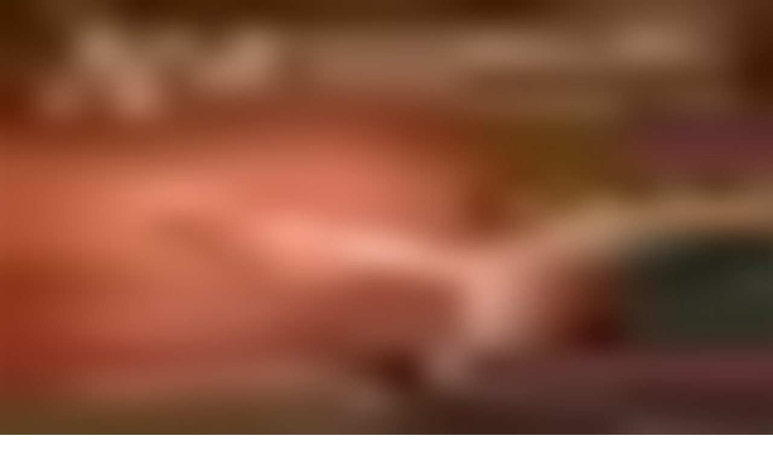

--- FILE ---
content_type: text/html; charset=utf-8
request_url: https://audioaz.com/es/audiobook/men-of-iron-by-howard-pyle-2
body_size: 19639
content:
<!DOCTYPE html><html lang="es"><head><meta charSet="utf-8"/><meta name="viewport" content="width=device-width, initial-scale=1"/><link rel="preload" as="image" href="https://f.audioaz.com/media/book-covers/men-of-iron-by-howard-pyle-2.webp?h=a97d47b4" fetchPriority="high"/><link rel="stylesheet" href="/_next/static/chunks/61e3f569851bce4a.css" data-precedence="next"/><link rel="stylesheet" href="/_next/static/chunks/bccb11688cede49e.css" data-precedence="next"/><link rel="preload" as="script" fetchPriority="low" href="/_next/static/chunks/faf4a0202735b81c.js"/><script src="/_next/static/chunks/c70d5367de0cfc53.js" async=""></script><script src="/_next/static/chunks/f47daddeb11022fd.js" async=""></script><script src="/_next/static/chunks/ddff2c68e46cf76d.js" async=""></script><script src="/_next/static/chunks/d598f1f652e2d146.js" async=""></script><script src="/_next/static/chunks/turbopack-9e4f59fa61223566.js" async=""></script><script src="/_next/static/chunks/d96012bcfc98706a.js" async=""></script><script src="/_next/static/chunks/73e3194f06db260e.js" async=""></script><script src="/_next/static/chunks/830efae2b06b3873.js" async=""></script><script src="/_next/static/chunks/32e298638b6a0632.js" async=""></script><script src="/_next/static/chunks/95e7540a400b9206.js" async=""></script><script src="/_next/static/chunks/af64f5dbfbb3c902.js" async=""></script><script src="/_next/static/chunks/2207dc0bbb5d4f89.js" async=""></script><script src="/_next/static/chunks/a62332ed1e76bf56.js" async=""></script><script src="/_next/static/chunks/fa82d7f0a399600d.js" async=""></script><link rel="preload" href="https://www.googletagmanager.com/gtag/js?id=G-RH6MF93G5R" as="script"/><title>Escuchar Men of Iron (Version 2 Dramatic Reading) por Howard Pyle - Audiolibro Gratis | AudioAZ.com 🎧📚</title><meta name="description" content="Transmite o escucha el audiolibro completo &#x27;Men of Iron (Version 2 Dramatic Reading)&#x27; por Howard Pyle gratis. &quot;The year 1400 opened with more than usual peacefulness in England. Only a few months before, Richard II—weak, wicked, and treacherous—had been dethroned, and H..."/><meta name="application-name" content="AudioAZ"/><link rel="author" href="https://audioaz.com"/><meta name="author" content="AudioAZ"/><link rel="manifest" href="https://audioaz.com/manifest.json?v=1"/><meta name="keywords" content="Men of Iron (Version 2 Dramatic Reading) audio, Men of Iron (Version 2 Dramatic Reading) - Howard Pyle audio, Ficción de acción y aventura audio, Lecturas dramáticas audio, free audiobook, free audio book, audioaz"/><meta name="robots" content="index, follow"/><meta name="googlebot" content="index, follow"/><meta name="mask-icon" content="https://audioaz.com/static/icons/maskable_icon.png"/><meta name="fb:app_id" content="308960529662793"/><meta name="fb:pages" content="106829737603597"/><link rel="canonical" href="https://audioaz.com/es/audiobook/men-of-iron-by-howard-pyle-2"/><link rel="alternate" hrefLang="en" href="https://audioaz.com/en/audiobook/men-of-iron-by-howard-pyle-2"/><link rel="alternate" hrefLang="vi" href="https://audioaz.com/vi/audiobook/men-of-iron-by-howard-pyle-2"/><link rel="alternate" hrefLang="de" href="https://audioaz.com/de/audiobook/men-of-iron-by-howard-pyle-2"/><link rel="alternate" hrefLang="es" href="https://audioaz.com/es/audiobook/men-of-iron-by-howard-pyle-2"/><link rel="alternate" hrefLang="ru" href="https://audioaz.com/ru/audiobook/men-of-iron-by-howard-pyle-2"/><link rel="alternate" hrefLang="zh" href="https://audioaz.com/zh/audiobook/men-of-iron-by-howard-pyle-2"/><link rel="alternate" hrefLang="x-default" href="https://audioaz.com/en/audiobook/men-of-iron-by-howard-pyle-2"/><meta name="apple-itunes-app" content="app-id=1453643910, app-argument=https://audioaz.com"/><meta name="mobile-web-app-capable" content="yes"/><meta name="apple-mobile-web-app-title" content="AudioAZ"/><meta name="apple-mobile-web-app-status-bar-style" content="black-translucent"/><meta property="og:title" content="Escuchar Men of Iron (Version 2 Dramatic Reading) por Howard Pyle - Audiolibro Gratis"/><meta property="og:description" content="Transmite o escucha el audiolibro completo &#x27;Men of Iron (Version 2 Dramatic Reading)&#x27; por Howard Pyle gratis. &quot;The year 1400 opened with more than usual peacefulness in England. Only a few months before, Richard II—weak, wicked, and treacherous—had been dethroned, and H..."/><meta property="og:url" content="https://audioaz.com/es/audiobook/men-of-iron-by-howard-pyle-2"/><meta property="og:site_name" content="AudioAZ"/><meta property="og:locale" content="es-ES"/><meta property="og:image" content="https://f.audioaz.com/media/book-covers/men-of-iron-by-howard-pyle-2.webp?h=a97d47b4"/><meta property="og:locale:alternate" content="en-US"/><meta property="og:locale:alternate" content="vi-VN"/><meta property="og:locale:alternate" content="de-DE"/><meta property="og:locale:alternate" content="ru-RU"/><meta property="og:locale:alternate" content="zh-CN"/><meta property="og:type" content="website"/><meta name="twitter:card" content="summary_large_image"/><meta name="twitter:site" content="@audioazcom"/><meta name="twitter:creator" content="@audioazcom"/><meta name="twitter:title" content="Escuchar Men of Iron (Version 2 Dramatic Reading) por Howard Pyle - Audiolibro Gratis"/><meta name="twitter:description" content="Transmite o escucha el audiolibro completo &#x27;Men of Iron (Version 2 Dramatic Reading)&#x27; por Howard Pyle gratis. &quot;The year 1400 opened with more than usual peacefulness in England. Only a few months before, Richard II—weak, wicked, and treacherous—had been dethroned, and H..."/><meta name="twitter:image" content="https://f.audioaz.com/media/book-covers/men-of-iron-by-howard-pyle-2.webp?h=a97d47b4"/><meta property="al:ios:url" content="https://apps.apple.com/us/app/audioaz-audiobooks-stories/id1453643910"/><meta property="al:ios:app_store_id" content="1453643910"/><meta property="al:android:package" content="app.sachnoi"/><meta property="al:android:app_name" content="AudioAZ"/><meta property="al:web:url" content="https://audioaz.com"/><meta property="al:web:should_fallback" content="true"/><link rel="shortcut icon" href="https://audioaz.com/favicon.ico"/><link rel="icon" href="https://audioaz.com/favicon.ico" type="image/x-icon" sizes="any"/><link rel="icon" href="https://audioaz.com/static/icons/icon.svg" type="image/svg+xml"/><link rel="icon" href="https://audioaz.com/static/icons/favicon-16x16.png" type="image/png" sizes="16x16"/><link rel="icon" href="https://audioaz.com/static/icons/favicon-32x32.png" type="image/png" sizes="32x32"/><link rel="icon" href="https://audioaz.com/static/icons/favicon-48x48.png" type="image/png" sizes="48x48"/><link rel="apple-touch-icon" href="https://audioaz.com/static/icons/apple-touch-icon.png" type="image/png"/><link rel="apple-touch-icon" href="https://audioaz.com/static/icons/touch-icon-iphone-retina.png" type="image/png" sizes="180x180"/><link rel="apple-touch-icon" href="https://audioaz.com/static/icons/touch-icon-ipad-retina.png" type="image/png" sizes="167x167"/><script src="/_next/static/chunks/a6dad97d9634a72d.js" noModule=""></script></head><body><div hidden=""><!--$--><!--/$--></div><script type="application/ld+json">{"@context":"https://schema.org","@type":"Organization","name":"AudioAZ","url":"https://audioaz.com","logo":"https://audioaz.com/static/icons/android-chrome-512x512.png","description":"Listen to 27,000+ free and public domain audiobooks on your iPhone, iPad, Android or any devices.","sameAs":["https://www.facebook.com/106829737603597","https://twitter.com/audioazcom","https://www.instagram.com/audioazcom/","https://www.youtube.com/@audioazcom/","https://www.tiktok.com/@audioaz.com"],"contactPoint":{"@type":"ContactPoint","email":"contact@audioaz.com","contactType":"customer service"}}</script><script type="application/ld+json">{"@context":"https://schema.org","@type":"WebSite","name":"AudioAZ","url":"https://audioaz.com","description":"Listen to 27,000+ free and public domain audiobooks on your iPhone, iPad, Android or any devices.","inLanguage":"en","potentialAction":{"@type":"SearchAction","target":{"@type":"EntryPoint","urlTemplate":"https://audioaz.com/en/search?q={search_term_string}"},"query-input":"required name=search_term_string"}}</script><div class="mx-auto max-w-7xl"><nav id="navbar" class="navbar sticky top-0 z-30 h-16 w-full shadow-xs backdrop-blur print:hidden"><div class="dropdown dropdown-start lg:hidden"><button tabindex="0" role="button" class="btn btn-ghost"><svg width="20" height="20" data-testid="lucide-icon-prod"><use href="/icons.svg#menu"></use></svg></button><ul tabindex="0" class="dropdown-content menu bg-base-200 rounded-box my-2 w-52 border border-white/5 shadow-2xl outline-(length:--border) outline-black/5"><li><a href="/es/audiobooks?page=1&amp;sort=recent"><svg width="20" height="20" data-testid="lucide-icon-prod"><use href="/icons.svg#headphones"></use></svg>Audiolibros</a></li><li><a href="/es/podcasts?page=1&amp;sort=recent"><svg width="20" height="20" data-testid="lucide-icon-prod"><use href="/icons.svg#podcast"></use></svg>Podcasts</a></li><li><a href="/es/audiobooks?page=1&amp;sort=popular"><svg width="20" height="20" data-testid="lucide-icon-prod"><use href="/icons.svg#trending-up"></use></svg>Populares</a></li><li><a href="/es/az-list/all"><svg width="20" height="20" data-testid="lucide-icon-prod"><use href="/icons.svg#arrow-down-az"></use></svg>Lista A-Z</a></li><li></li><li><a href="/es/genres"><svg width="20" height="20" data-testid="lucide-icon-prod"><use href="/icons.svg#folder"></use></svg>Géneros</a></li><li><a href="/es/languages"><svg width="20" height="20" data-testid="lucide-icon-prod"><use href="/icons.svg#globe"></use></svg>Idiomas</a></li><li><a href="/es/authors"><svg width="20" height="20" data-testid="lucide-icon-prod"><use href="/icons.svg#notebook-pen"></use></svg>Autores</a></li><li></li><li><a href="/es/comments"><svg width="20" height="20" data-testid="lucide-icon-prod"><use href="/icons.svg#message-square-text"></use></svg>Comentarios</a></li><li><a href="/es/posts?page=1"><svg width="20" height="20" data-testid="lucide-icon-prod"><use href="/icons.svg#newspaper"></use></svg>Blog</a></li></ul></div><a aria-label="Homepage" class="btn btn-ghost px-2" href="/es"><div translate="no" class="inline-flex text-lg md:text-2xl"><span class="text-primary">audio</span><span class="text-base-content">AZ</span></div></a><div class="flex-1"></div><div class="hidden items-center lg:flex"><form class="w-full max-w-xs" action="/es/search"><label class="input relative focus-within:outline-none [&amp;:has(input:focus)_kbd]:hidden"><svg width="20" height="20" class="pointer-events-none opacity-60" data-testid="lucide-icon-prod"><use href="/icons.svg#search"></use></svg><input id="search-input" class="text-base-content grow" type="search" placeholder="Search…" autoComplete="off" spellCheck="false" name="q"/><div class="pointer-events-none absolute end-2 top-2 flex gap-1 opacity-50"><kbd class="kbd kbd-sm">⌘</kbd><kbd class="kbd kbd-sm">K</kbd></div></label></form><a class="btn btn-sm btn-ghost" href="/es/audiobooks?page=1&amp;sort=recent">Audiolibros</a><a class="btn btn-sm btn-ghost" href="/es/podcasts?page=1&amp;sort=recent">Podcasts</a><a class="btn btn-sm btn-ghost" href="/es/audiobooks?page=1&amp;sort=popular">Populares</a><a class="btn btn-sm btn-ghost" href="/es/genres">Géneros</a><a class="btn btn-sm btn-ghost" href="/es/languages">Idiomas</a><a class="btn btn-sm btn-ghost" href="/es/authors">Autores</a><a class="btn btn-sm btn-ghost" href="/es/comments">Comentarios</a><a class="btn btn-sm btn-ghost" href="/es/posts?page=1">Blog</a></div><label class="btn btn-sm btn-ghost swap swap-rotate"><input id="theme-toggle" type="checkbox" aria-label="Toggle theme" class="theme-controller"/><svg width="16" height="16" class="swap-off" data-testid="lucide-icon-prod"><use href="/icons.svg#sun"></use></svg><svg width="16" height="16" class="swap-on" data-testid="lucide-icon-prod"><use href="/icons.svg#moon"></use></svg></label><div class="dropdown dropdown-end"><button tabindex="0" role="button" class="btn btn-ghost btn-sm" aria-label="Select Language"><svg width="16" height="16" data-testid="lucide-icon-prod"><use href="/icons.svg#languages"></use></svg><span class="hidden sm:inline-block">🇪🇸</span><svg width="14" height="14" class="hidden lg:inline-block" data-testid="lucide-icon-prod"><use href="/icons.svg#chevron-down"></use></svg></button><ul tabindex="0" class="dropdown-content menu bg-base-200 rounded-box my-2 w-52 border border-white/5 shadow-2xl outline-(length:--border) outline-black/5"><li><button class="">🇺🇸<!-- --> <!-- -->English</button></li><li><button class="">🇻🇳<!-- --> <!-- -->Tiếng Việt</button></li><li><button class="">🇩🇪<!-- --> <!-- -->Deutsch</button></li><li><button class="menu-active">🇪🇸<!-- --> <!-- -->Español</button></li><li><button class="">🇷🇺<!-- --> <!-- -->Pусский</button></li><li><button class="">🇨🇳<!-- --> <!-- -->中文</button></li></ul></div><a title="Search for free audiobooks" class="btn btn-ghost btn-sm lg:hidden" href="/es/search"><svg width="16" height="16" data-testid="lucide-icon-prod"><use href="/icons.svg#search"></use></svg></a><div class="dropdown dropdown-end"><button tabindex="0" role="button" class="btn btn-ghost btn-sm"><svg width="16" height="16" data-testid="lucide-icon-prod"><use href="/icons.svg#circle-user"></use></svg><svg width="14" height="14" class="hidden lg:inline-block" data-testid="lucide-icon-prod"><use href="/icons.svg#chevron-down"></use></svg></button><ul tabindex="0" class="dropdown-content menu bg-base-200 rounded-box my-2 w-52 border border-white/5 shadow-2xl outline-(length:--border) outline-black/5"><li><a href="/es/account"><svg width="20" height="20" data-testid="lucide-icon-prod"><use href="/icons.svg#user"></use></svg>Cuenta</a></li><li><a href="/es/history"><svg width="20" height="20" data-testid="lucide-icon-prod"><use href="/icons.svg#history"></use></svg>Historial de Escucha</a></li><li><a href="/es/contact"><svg width="20" height="20" data-testid="lucide-icon-prod"><use href="/icons.svg#heart-handshake"></use></svg>Contribuir</a></li><li class="menu-title text-base-content"><h2>Aplicaciones Gratuitas</h2></li><li><a target="_blank" rel="noopener noreferrer" href="https://bit.ly/sna-lp-ios"><svg width="20" height="20" color="currentColor" data-testid="custom-icon-prod"><use href="/icons.svg#extend-brand-appstore"></use></svg>AppStore</a></li><li><a target="_blank" rel="noopener noreferrer" href="https://bit.ly/sna-lp-android"><svg width="20" height="20" color="currentColor" data-testid="custom-icon-prod"><use href="/icons.svg#extend-brand-google-play"></use></svg>PlayStore</a></li><li><button type="button" title="Install Audiobooks Web App"><svg width="20" height="20" data-testid="lucide-icon-prod"><use href="/icons.svg#chrome"></use></svg>WebApp</button></li></ul></div></nav><main class="px-4 py-6 md:px-6 md:py-8"><script type="application/ld+json">{"@context":"https://schema.org","@type":"BreadcrumbList","itemListElement":[{"@type":"ListItem","position":1,"name":"Home","item":"https://audioaz.com/es"},{"@type":"ListItem","position":2,"name":"Audiobooks","item":"https://audioaz.com/es/audiobooks"},{"@type":"ListItem","position":3,"name":"Men of Iron (Version 2 Dramatic Reading)","item":"https://audioaz.com/es/audiobook/men-of-iron-by-howard-pyle-2"}]}</script><script type="application/ld+json">{"@context":"https://schema.org","@type":"Audiobook","name":"Men of Iron (Version 2 Dramatic Reading)","url":"https://audioaz.com/es/audiobook/men-of-iron-by-howard-pyle-2","provider":{"@type":"Organization","name":"AudioAZ","url":"https://audioaz.com"},"offers":{"@type":"Offer","price":"0","priceCurrency":"USD","availability":"https://schema.org/InStock"},"author":{"@type":"Person","name":"Howard Pyle"},"readBy":{"@type":"Person","name":"Howard Pyle"},"description":"\"The year 1400 opened with more than usual peacefulness in England. Only a few months before, Richard II—weak, wicked, and treacherous—had been dethroned, and Henry IV declared King in his stead. But it was only a seeming peacefulness, lasting but for a little while; for though King Henry proved himself a just and a merciful man—as justice and mercy went with the men of iron of those days—and though he did not care to shed blood needlessly, there were many noble families who had been benefited b","image":"https://f.audioaz.com/media/book-covers/men-of-iron-by-howard-pyle-2.webp?h=a97d47b4","genre":["Action & Adventure Fiction","Dramatic Readings"],"datePublished":"2024-02-23T00:07:03.485Z","inLanguage":"English"}</script><div class="mx-auto flex max-w-4xl flex-col gap-6 md:flex-row"><div class="flex flex-1 flex-col items-center"><div class="relative w-full bg-[#f1f0de] aspect-[2/3] rounded-box border-base-200 mb-6 max-w-[252px] overflow-hidden border md:max-w-[302px]"><img alt="Men of Iron (Version 2 Dramatic Reading) - Audiolibro Gratis" fetchPriority="high" loading="eager" decoding="async" data-nimg="fill" class="object-contain" style="position:absolute;height:100%;width:100%;left:0;top:0;right:0;bottom:0;color:transparent;background-size:cover;background-position:50% 50%;background-repeat:no-repeat;background-image:url(&quot;data:image/svg+xml;charset=utf-8,%3Csvg xmlns=&#x27;http://www.w3.org/2000/svg&#x27; %3E%3Cfilter id=&#x27;b&#x27; color-interpolation-filters=&#x27;sRGB&#x27;%3E%3CfeGaussianBlur stdDeviation=&#x27;20&#x27;/%3E%3CfeColorMatrix values=&#x27;1 0 0 0 0 0 1 0 0 0 0 0 1 0 0 0 0 0 100 -1&#x27; result=&#x27;s&#x27;/%3E%3CfeFlood x=&#x27;0&#x27; y=&#x27;0&#x27; width=&#x27;100%25&#x27; height=&#x27;100%25&#x27;/%3E%3CfeComposite operator=&#x27;out&#x27; in=&#x27;s&#x27;/%3E%3CfeComposite in2=&#x27;SourceGraphic&#x27;/%3E%3CfeGaussianBlur stdDeviation=&#x27;20&#x27;/%3E%3C/filter%3E%3Cimage width=&#x27;100%25&#x27; height=&#x27;100%25&#x27; x=&#x27;0&#x27; y=&#x27;0&#x27; preserveAspectRatio=&#x27;none&#x27; style=&#x27;filter: url(%23b);&#x27; href=&#x27;[data-uri]&#x27;/%3E%3C/svg%3E&quot;)" src="https://f.audioaz.com/media/book-covers/men-of-iron-by-howard-pyle-2.webp?h=a97d47b4"/></div><div class="flex flex-wrap gap-2"><button class="btn btn-sm"><svg width="16" height="16" data-testid="lucide-icon-prod"><use href="/icons.svg#share"></use></svg> <!-- -->Compartir</button><button class="btn btn-sm"><svg width="16" height="16" data-testid="lucide-icon-prod"><use href="/icons.svg#circle-alert"></use></svg> <!-- -->Reportar</button></div></div><div class="flex-1"><h1 class="title">Men of Iron (Version 2 Dramatic Reading) - Audiolibro Gratis</h1><p class="mb-2 flex flex-row flex-wrap items-center gap-2"><span class="text-base-content/60">Autor(es): </span><a class="btn btn-sm rounded-full" href="/es/author/howard-pyle-1853?language=English">Howard Pyle</a></p><p class="mb-2 flex flex-row flex-wrap items-center gap-2"><span class="text-base-content/60">Idioma: </span><a class="btn btn-sm rounded-full" href="/es/audiobooks?language=English">English</a></p><p class="mb-6 flex flex-row flex-wrap items-center gap-2"><span class="text-base-content/60">Género(s): </span><a class="btn btn-sm rounded-full" href="/es/genre/action-and-adventure-fiction?page=1&amp;language=English&amp;sort=recent">Ficción de acción y aventura</a><a class="btn btn-sm rounded-full" href="/es/genre/dramatic-readings?page=1&amp;language=English&amp;sort=recent">Lecturas dramáticas</a></p><div class="card card-border bg-base-100 shadow-md"><div class="flex items-center justify-between px-4 pt-4"><p class="line-clamp-1 font-semibold"><span class="border-base-300 mr-2 border-r pr-2">1<!-- --> / <!-- -->35</span>Dramatis Personae and Introduction</p><button type="button" class="btn btn-circle btn-sm" aria-label="Save"><svg width="16" height="16" data-testid="lucide-icon-prod"><use href="/icons.svg#bookmark"></use></svg></button></div><div class="p-4"><div class="text-base-content/60 flex h-5 items-center gap-4 text-sm" translate="no"><audio controls="" hidden="" src="https://archive.org/download/menofiron_2401_librivox/menofiron_00_pyle_128kb.mp3" class="hidden"></audio>00:00<div class="rc-slider rc-slider-horizontal"><div class="rc-slider-rail" style="cursor:pointer;background-color:#dddddd;height:0.5rem"></div><div class="rc-slider-track" style="left:NaN%;width:NaN%;cursor:pointer;background-color:#0074e4;height:0.5rem"></div><div class="rc-slider-step"></div><div class="rc-slider-handle" style="left:NaN%;transform:translateX(-50%);width:1rem;height:1rem;color:#0074e4;border:solid 2px #0074e4" tabindex="0" role="slider" aria-valuemin="0" aria-valuemax="0" aria-valuenow="0" aria-disabled="false" aria-label="AudioAZ Player Seeker" aria-labelledby="AudioAZ Player" aria-orientation="horizontal"></div></div>00:00</div><div class="mx-auto flex max-w-xs items-center justify-between py-4"><button type="button" class="btn btn-circle" aria-label="Pista Anterior" title="Pista Anterior"><svg width="20" height="20" data-testid="lucide-icon-prod"><use href="/icons.svg#step-back"></use></svg></button><button class="btn btn-circle" type="button" aria-label="Retroceder 10s" title="Retroceder 10s"><svg width="20" height="20" data-testid="lucide-icon-prod"><use href="/icons.svg#skip-back"></use></svg></button><label class="swap swap-rotate btn btn-circle btn-lg btn-primary" aria-label="Toggle Play" title="Reproducir/Pausar"><input type="checkbox"/><svg width="20" height="20" class="swap-on" data-testid="lucide-icon-prod"><use href="/icons.svg#pause"></use></svg><svg width="20" height="20" class="swap-off" data-testid="lucide-icon-prod"><use href="/icons.svg#play"></use></svg></label><button class="btn btn-circle" type="button" aria-label="Avanzar 10s" title="Avanzar 10s"><svg width="20" height="20" data-testid="lucide-icon-prod"><use href="/icons.svg#skip-forward"></use></svg></button><button type="button" class="btn btn-circle" aria-label="Pista Siguiente" title="Pista Siguiente"><svg width="20" height="20" data-testid="lucide-icon-prod"><use href="/icons.svg#step-forward"></use></svg></button></div><div class="grid grid-cols-2 gap-2"><div class="flex items-center gap-1"><label aria-label="Silenciar/Activar Sonido" title="Silenciar/Activar Sonido" class="btn btn-circle swap swap-rotate"><input type="checkbox"/><svg width="20" height="20" class="swap-on text-error" data-testid="lucide-icon-prod"><use href="/icons.svg#volume-off"></use></svg><svg width="20" height="20" class="swap-off" data-testid="lucide-icon-prod"><use href="/icons.svg#volume-2"></use></svg></label><div class="rc-slider mx-2 rc-slider-horizontal"><div class="rc-slider-rail" style="cursor:pointer;background-color:rgb(241 245 249);height:0.3rem"></div><div class="rc-slider-track" style="left:0%;width:80%;cursor:pointer;background-color:#0074e4;height:0.3rem"></div><div class="rc-slider-step"></div><div class="rc-slider-handle" style="left:80%;transform:translateX(-50%);width:1rem;height:1rem;color:#0074e4;border:solid 2px #0074e4" tabindex="0" role="slider" aria-valuemin="0" aria-valuemax="1" aria-valuenow="0.8" aria-disabled="false" aria-label="Ajustar Volumen" aria-labelledby="Ajustar Volumen" aria-orientation="horizontal"></div></div></div><div class="dropdown dropdown-end text-right"><button tabindex="0" role="button" type="button" class="btn" title="Velocidad de Reproducción" aria-label="Velocidad de Reproducción">1<!-- -->x<svg width="20" height="20" data-testid="lucide-icon-prod"><use href="/icons.svg#gauge"></use></svg></button><ul tabindex="0" class="dropdown-content menu bg-base-200 rounded-box my-2 w-52 border border-white/5 shadow-2xl outline-(length:--border) outline-black/5"><li><button>0.5<!-- -->x</button></li><li><button>0.75<!-- -->x</button></li><li><button>1<!-- -->x</button></li><li><button>1.25<!-- -->x</button></li><li><button>1.5<!-- -->x</button></li><li><button>1.75<!-- -->x</button></li><li><button>2<!-- -->x</button></li></ul></div></div></div><div class="border-base-300/50 flex items-center justify-center gap-2 border-t p-4 pb-2 text-sm opacity-60"><svg width="20" height="20" data-testid="lucide-icon-prod"><use href="/icons.svg#list-video"></use></svg>35 Capítulo(s)</div><div class="border-base-300/50 mx-4 border-t"></div><ul class="list max-h-64 w-full overflow-auto"><li class="list-row hover:bg-base-300 cursor-pointer rounded-none text-primary"><span translate="no"><svg xmlns="http://www.w3.org/2000/svg" viewBox="0 0 10 7" color="#0074e4" height="20" width="20" class="jsx-b7a4fa90d7d88a49"><g fill="currentColor" class="jsx-b7a4fa90d7d88a49"><rect id="bar1" transform="translate(0.500000, 6.000000) rotate(180.000000) translate(-0.500000, -6.000000) " x="0" y="5" width="1" height="2" class="jsx-b7a4fa90d7d88a49"></rect><rect id="bar2" transform="translate(3.500000, 4.500000) rotate(180.000000) translate(-3.500000, -4.500000) " x="3" y="2" width="1" height="5" class="jsx-b7a4fa90d7d88a49"></rect><rect id="bar3" transform="translate(6.500000, 3.500000) rotate(180.000000) translate(-6.500000, -3.500000) " x="6" y="0" width="1" height="7" class="jsx-b7a4fa90d7d88a49"></rect><rect id="bar4" transform="translate(9.500000, 5.000000) rotate(180.000000) translate(-9.500000, -5.000000) " x="9" y="3" width="1" height="4" class="jsx-b7a4fa90d7d88a49"></rect></g></svg></span>1. Dramatis Personae and Introduction</li><li class="list-row hover:bg-base-300 cursor-pointer rounded-none"><span translate="no"><svg width="20" height="20" data-testid="lucide-icon-prod"><use href="/icons.svg#file-audio"></use></svg></span>2. Chapter 1</li><li class="list-row hover:bg-base-300 cursor-pointer rounded-none"><span translate="no"><svg width="20" height="20" data-testid="lucide-icon-prod"><use href="/icons.svg#file-audio"></use></svg></span>3. Chapter 2</li><li class="list-row hover:bg-base-300 cursor-pointer rounded-none"><span translate="no"><svg width="20" height="20" data-testid="lucide-icon-prod"><use href="/icons.svg#file-audio"></use></svg></span>4. Chapter 3</li><li class="list-row hover:bg-base-300 cursor-pointer rounded-none"><span translate="no"><svg width="20" height="20" data-testid="lucide-icon-prod"><use href="/icons.svg#file-audio"></use></svg></span>5. Chapter 4</li><li class="list-row hover:bg-base-300 cursor-pointer rounded-none"><span translate="no"><svg width="20" height="20" data-testid="lucide-icon-prod"><use href="/icons.svg#file-audio"></use></svg></span>6. Chapter 5</li><li class="list-row hover:bg-base-300 cursor-pointer rounded-none"><span translate="no"><svg width="20" height="20" data-testid="lucide-icon-prod"><use href="/icons.svg#file-audio"></use></svg></span>7. Chapter 6</li><li class="list-row hover:bg-base-300 cursor-pointer rounded-none"><span translate="no"><svg width="20" height="20" data-testid="lucide-icon-prod"><use href="/icons.svg#file-audio"></use></svg></span>8. Chapter 7</li><li class="list-row hover:bg-base-300 cursor-pointer rounded-none"><span translate="no"><svg width="20" height="20" data-testid="lucide-icon-prod"><use href="/icons.svg#file-audio"></use></svg></span>9. Chapter 8</li><li class="list-row hover:bg-base-300 cursor-pointer rounded-none"><span translate="no"><svg width="20" height="20" data-testid="lucide-icon-prod"><use href="/icons.svg#file-audio"></use></svg></span>10. Chapter 9</li><li class="list-row hover:bg-base-300 cursor-pointer rounded-none"><span translate="no"><svg width="20" height="20" data-testid="lucide-icon-prod"><use href="/icons.svg#file-audio"></use></svg></span>11. Chapter 10</li><li class="list-row hover:bg-base-300 cursor-pointer rounded-none"><span translate="no"><svg width="20" height="20" data-testid="lucide-icon-prod"><use href="/icons.svg#file-audio"></use></svg></span>12. Chapter 11</li><li class="list-row hover:bg-base-300 cursor-pointer rounded-none"><span translate="no"><svg width="20" height="20" data-testid="lucide-icon-prod"><use href="/icons.svg#file-audio"></use></svg></span>13. Chapter 12</li><li class="list-row hover:bg-base-300 cursor-pointer rounded-none"><span translate="no"><svg width="20" height="20" data-testid="lucide-icon-prod"><use href="/icons.svg#file-audio"></use></svg></span>14. Chapter 13</li><li class="list-row hover:bg-base-300 cursor-pointer rounded-none"><span translate="no"><svg width="20" height="20" data-testid="lucide-icon-prod"><use href="/icons.svg#file-audio"></use></svg></span>15. Chapter 14</li><li class="list-row hover:bg-base-300 cursor-pointer rounded-none"><span translate="no"><svg width="20" height="20" data-testid="lucide-icon-prod"><use href="/icons.svg#file-audio"></use></svg></span>16. Chapter 15</li><li class="list-row hover:bg-base-300 cursor-pointer rounded-none"><span translate="no"><svg width="20" height="20" data-testid="lucide-icon-prod"><use href="/icons.svg#file-audio"></use></svg></span>17. Chapter 16</li><li class="list-row hover:bg-base-300 cursor-pointer rounded-none"><span translate="no"><svg width="20" height="20" data-testid="lucide-icon-prod"><use href="/icons.svg#file-audio"></use></svg></span>18. Chapter 17</li><li class="list-row hover:bg-base-300 cursor-pointer rounded-none"><span translate="no"><svg width="20" height="20" data-testid="lucide-icon-prod"><use href="/icons.svg#file-audio"></use></svg></span>19. Chapter 18</li><li class="list-row hover:bg-base-300 cursor-pointer rounded-none"><span translate="no"><svg width="20" height="20" data-testid="lucide-icon-prod"><use href="/icons.svg#file-audio"></use></svg></span>20. Chapter 19</li><li class="list-row hover:bg-base-300 cursor-pointer rounded-none"><span translate="no"><svg width="20" height="20" data-testid="lucide-icon-prod"><use href="/icons.svg#file-audio"></use></svg></span>21. Chapter 20</li><li class="list-row hover:bg-base-300 cursor-pointer rounded-none"><span translate="no"><svg width="20" height="20" data-testid="lucide-icon-prod"><use href="/icons.svg#file-audio"></use></svg></span>22. Chapter 21</li><li class="list-row hover:bg-base-300 cursor-pointer rounded-none"><span translate="no"><svg width="20" height="20" data-testid="lucide-icon-prod"><use href="/icons.svg#file-audio"></use></svg></span>23. Chapter 22</li><li class="list-row hover:bg-base-300 cursor-pointer rounded-none"><span translate="no"><svg width="20" height="20" data-testid="lucide-icon-prod"><use href="/icons.svg#file-audio"></use></svg></span>24. Chapter 23</li><li class="list-row hover:bg-base-300 cursor-pointer rounded-none"><span translate="no"><svg width="20" height="20" data-testid="lucide-icon-prod"><use href="/icons.svg#file-audio"></use></svg></span>25. Chapter 24</li><li class="list-row hover:bg-base-300 cursor-pointer rounded-none"><span translate="no"><svg width="20" height="20" data-testid="lucide-icon-prod"><use href="/icons.svg#file-audio"></use></svg></span>26. Chapter 25</li><li class="list-row hover:bg-base-300 cursor-pointer rounded-none"><span translate="no"><svg width="20" height="20" data-testid="lucide-icon-prod"><use href="/icons.svg#file-audio"></use></svg></span>27. Chapter 26</li><li class="list-row hover:bg-base-300 cursor-pointer rounded-none"><span translate="no"><svg width="20" height="20" data-testid="lucide-icon-prod"><use href="/icons.svg#file-audio"></use></svg></span>28. Chapter 27</li><li class="list-row hover:bg-base-300 cursor-pointer rounded-none"><span translate="no"><svg width="20" height="20" data-testid="lucide-icon-prod"><use href="/icons.svg#file-audio"></use></svg></span>29. Chapter 28</li><li class="list-row hover:bg-base-300 cursor-pointer rounded-none"><span translate="no"><svg width="20" height="20" data-testid="lucide-icon-prod"><use href="/icons.svg#file-audio"></use></svg></span>30. Chapter 29</li><li class="list-row hover:bg-base-300 cursor-pointer rounded-none"><span translate="no"><svg width="20" height="20" data-testid="lucide-icon-prod"><use href="/icons.svg#file-audio"></use></svg></span>31. Chapter 30</li><li class="list-row hover:bg-base-300 cursor-pointer rounded-none"><span translate="no"><svg width="20" height="20" data-testid="lucide-icon-prod"><use href="/icons.svg#file-audio"></use></svg></span>32. Chapter 31</li><li class="list-row hover:bg-base-300 cursor-pointer rounded-none"><span translate="no"><svg width="20" height="20" data-testid="lucide-icon-prod"><use href="/icons.svg#file-audio"></use></svg></span>33. Chapter 32</li><li class="list-row hover:bg-base-300 cursor-pointer rounded-none"><span translate="no"><svg width="20" height="20" data-testid="lucide-icon-prod"><use href="/icons.svg#file-audio"></use></svg></span>34. Chapter 33</li><li class="list-row hover:bg-base-300 cursor-pointer rounded-none"><span translate="no"><svg width="20" height="20" data-testid="lucide-icon-prod"><use href="/icons.svg#file-audio"></use></svg></span>35. Conclusion</li></ul></div></div></div><div class="section mx-auto max-w-3xl"><h2 class="title-h2">Acerca de</h2><div class="relative"><div class="prose prose-sm md:prose-base max-w-none overflow-hidden wrap-break-word max-h-64"><p>&quot;The year 1400 opened with more than usual peacefulness in England. Only a few months before, Richard II—weak, wicked, and treacherous—had been dethroned, and Henry IV declared King in his stead. But it was only a seeming peacefulness, lasting but for a little while; for though King Henry proved himself a just and a merciful man—as justice and mercy went with the men of iron of those days—and though he did not care to shed blood needlessly, there were many noble families who had been benefited by King Richard during his reign, and who had lost somewhat of their power and prestige from the coming in of the new King.  </p>
<p>...Their plan had been to fall upon the King and his adherents, and to massacre them during a great tournament, to be held at Oxford. But Henry did not appear at the lists; whereupon, knowing that he had been lodging at Windsor with only a few attendants, the conspirators marched thither against him. In the mean time the King had been warned of the plot, so that, instead of finding him in the royal castle, they discovered through their scouts that he had hurried to London, whence he was even then marching against them at the head of a considerable army. So nothing was left them but flight. Some betook themselves one way, some another; some sought sanctuary here, some there; but one and another, they were all of them caught and killed.  </p>
<p>The Earl of Kent—one time Duke of Surrey—and the Earl of Salisbury were beheaded in the market-place at Cirencester; Lord Le Despencer—once the Earl of Gloucester—and Lord Lumley met the same fate at Bristol; the Earl of Huntingdon was taken in the Essex fens, carried to the castle of the Duke of Gloucester, whom he had betrayed to his death in King Richard&#39;s time, and was there killed by the castle people. Those few who found friends faithful and bold enough to afford them shelter, dragged those friends down in their own ruin. Just such a case was that of the father of the boy hero of this story, the blind Lord Gilbert Reginald Falworth, Baron of Falworth and Easterbridge, who, though having no part in the plot, suffered through it ruin, utter and complete...&quot; (Taken from the Introduction)  </p>
<p><strong>Cast List</strong>  </p>
<p>Narrator: Rita Boutros<br>Sir John Dale, Young Squire, Other Squire No. 2, Gosse, Groom, Bishop of Winchester, and Friend No. 1: David Purdy<br>Lord Falworth, Prior Edward, and Herald: Wayne Cooke<br>Diccon Bowman and Armorer Smith: Lynette Caulkins<br>Myles Falworth: Cavaet<br>Francis Gascoyne: Mozartjr<br>Earl of Mackworth: Mike Manolakes<br>Armorer and Sieur de la Montaigne: arbycoors<br>Walter Blunt: Jake Malizia<br>Sir James Lee and Earl of Alban: Kerry Adams<br>Older Bachelor: Adrian Stephens<br>Edmund Wilkes: llamaart<br>Other Squire No. 1: The Countess<br>Other Squire No. 3, Other Person, and Friends 2, 3, and 4: Paul Lawley-Jones<br>Robin Ingoldsby: Cindy Gorman<br>Different Bachelor and Surgeon: KevinS<br>Lady Anne: Nissy<br>Lady Alice: Michele Eaton<br>Lord George Beaumont: Andrew Gaunce<br>King Henry IV: Alan Mapstone<br>Attendant Gentlewoman: Carol Pelster<br>Marshall and Constable: Greg Giordano<br>Prince of Wales: Andrea Atwood<br>Earl Marshal: Victoria Alice Bell<br>Defendant: archive27vo</p>
</div><div class="from-base-100 to-base-100/80 absolute bottom-6 z-10 flex h-26 w-full translate-y-1/2 justify-center bg-linear-to-t"><button class="btn btn-sm absolute bottom-6">Leer más<!-- --> <svg width="16" height="16" data-testid="lucide-icon-prod"><use href="/icons.svg#chevron-down"></use></svg></button></div></div></div><div class="section mx-auto max-w-3xl"><h2 class="title-h2">Comentarios</h2><div><div class="flex justify-center py-6 md:py-12"><a class="btn" href="/es/account/login">Inicia sesión para comentar</a></div><div class="section border-base-200 border text-center"><svg width="48" height="48" class="mb-2 inline-block" data-testid="lucide-icon-prod"><use href="/icons.svg#message-square-text"></use></svg><h3 class="title-h3">Sé el primero en comentar</h3><p>Aún no hay comentarios sobre este contenido. ¡Inicia la conversación!</p></div><div class="flex flex-col gap-2 lg:gap-4"></div></div></div><div class="section"><div class="title-h2 flex items-center justify-between"><h2>Descubrir Más</h2><div class="flex gap-2"><button class="btn btn-circle btn-ghost">❮</button><button class="btn btn-circle btn-ghost">❯</button></div></div><div id="related" class="carousel w-full gap-4 pb-4"><a title="Hearts of Three" class="card bg-base-200 hover:bg-base-200/50 overflow-hidden shadow-sm carousel-item w-48 flex-col" href="/es/audiobook/hearts-of-three-by-jack-london"><div class="relative w-full bg-[#f1f0de] aspect-[2/3]"><img alt="Hearts of Three" fetchPriority="auto" loading="lazy" decoding="async" data-nimg="fill" class="object-contain" style="position:absolute;height:100%;width:100%;left:0;top:0;right:0;bottom:0;color:transparent;background-size:cover;background-position:50% 50%;background-repeat:no-repeat;background-image:url(&quot;data:image/svg+xml;charset=utf-8,%3Csvg xmlns=&#x27;http://www.w3.org/2000/svg&#x27; %3E%3Cfilter id=&#x27;b&#x27; color-interpolation-filters=&#x27;sRGB&#x27;%3E%3CfeGaussianBlur stdDeviation=&#x27;20&#x27;/%3E%3CfeColorMatrix values=&#x27;1 0 0 0 0 0 1 0 0 0 0 0 1 0 0 0 0 0 100 -1&#x27; result=&#x27;s&#x27;/%3E%3CfeFlood x=&#x27;0&#x27; y=&#x27;0&#x27; width=&#x27;100%25&#x27; height=&#x27;100%25&#x27;/%3E%3CfeComposite operator=&#x27;out&#x27; in=&#x27;s&#x27;/%3E%3CfeComposite in2=&#x27;SourceGraphic&#x27;/%3E%3CfeGaussianBlur stdDeviation=&#x27;20&#x27;/%3E%3C/filter%3E%3Cimage width=&#x27;100%25&#x27; height=&#x27;100%25&#x27; x=&#x27;0&#x27; y=&#x27;0&#x27; preserveAspectRatio=&#x27;none&#x27; style=&#x27;filter: url(%23b);&#x27; href=&#x27;[data-uri]&#x27;/%3E%3C/svg%3E&quot;)" src="https://f.audioaz.com/media/book-covers/hearts-of-three-by-jack-london.webp?h=be2ba41f"/><div class="absolute inset-0 z-1 flex items-center justify-center bg-black/20 opacity-0 hover:opacity-100"><button class="btn btn-circle"><svg width="20" height="20" data-testid="lucide-icon-prod"><use href="/icons.svg#play"></use></svg><span class="sr-only">Play <!-- -->Hearts of Three</span></button><div class="badge badge-sm absolute top-2 right-2 bg-white/70 text-black"><svg width="12" height="12" data-testid="lucide-icon-prod"><use href="/icons.svg#headphones"></use></svg><span>audiobook</span></div></div></div><div class="border-base-200 border-t p-4"><span class="mb-2 line-clamp-2 text-sm font-semibold hover:underline">Hearts of Three</span><div class="text-base-content/60 flex items-center justify-between text-xs"><span class="line-clamp-1">Jack London</span><span>English</span></div></div></a><a title="Nicholas: A Manhattan Christmas Story (Dramatic Reading)" class="card bg-base-200 hover:bg-base-200/50 overflow-hidden shadow-sm carousel-item w-48 flex-col" href="/es/audiobook/nicholas-a-manhattan-christmas-story-by-anne-carroll-moore"><div class="relative w-full bg-[#f1f0de] aspect-[2/3]"><img alt="Nicholas: A Manhattan Christmas Story (Dramatic Reading)" fetchPriority="auto" loading="lazy" decoding="async" data-nimg="fill" class="object-contain" style="position:absolute;height:100%;width:100%;left:0;top:0;right:0;bottom:0;color:transparent;background-size:cover;background-position:50% 50%;background-repeat:no-repeat;background-image:url(&quot;data:image/svg+xml;charset=utf-8,%3Csvg xmlns=&#x27;http://www.w3.org/2000/svg&#x27; %3E%3Cfilter id=&#x27;b&#x27; color-interpolation-filters=&#x27;sRGB&#x27;%3E%3CfeGaussianBlur stdDeviation=&#x27;20&#x27;/%3E%3CfeColorMatrix values=&#x27;1 0 0 0 0 0 1 0 0 0 0 0 1 0 0 0 0 0 100 -1&#x27; result=&#x27;s&#x27;/%3E%3CfeFlood x=&#x27;0&#x27; y=&#x27;0&#x27; width=&#x27;100%25&#x27; height=&#x27;100%25&#x27;/%3E%3CfeComposite operator=&#x27;out&#x27; in=&#x27;s&#x27;/%3E%3CfeComposite in2=&#x27;SourceGraphic&#x27;/%3E%3CfeGaussianBlur stdDeviation=&#x27;20&#x27;/%3E%3C/filter%3E%3Cimage width=&#x27;100%25&#x27; height=&#x27;100%25&#x27; x=&#x27;0&#x27; y=&#x27;0&#x27; preserveAspectRatio=&#x27;none&#x27; style=&#x27;filter: url(%23b);&#x27; href=&#x27;[data-uri]&#x27;/%3E%3C/svg%3E&quot;)" src="https://f.audioaz.com/media/book-covers/nicholas-a-manhattan-christmas-story-by-anne-carroll-moore.webp?h=ef05250b"/><div class="absolute inset-0 z-1 flex items-center justify-center bg-black/20 opacity-0 hover:opacity-100"><button class="btn btn-circle"><svg width="20" height="20" data-testid="lucide-icon-prod"><use href="/icons.svg#play"></use></svg><span class="sr-only">Play <!-- -->Nicholas: A Manhattan Christmas Story (Dramatic Reading)</span></button><div class="badge badge-sm absolute top-2 right-2 bg-white/70 text-black"><svg width="12" height="12" data-testid="lucide-icon-prod"><use href="/icons.svg#headphones"></use></svg><span>audiobook</span></div></div></div><div class="border-base-200 border-t p-4"><span class="mb-2 line-clamp-2 text-sm font-semibold hover:underline">Nicholas: A Manhattan Christmas Story (Dramatic Reading)</span><div class="text-base-content/60 flex items-center justify-between text-xs"><span class="line-clamp-1">Anne Carroll Moore</span><span>English</span></div></div></a><a title="Whose Body? (Version 2 - dramatic reading)" class="card bg-base-200 hover:bg-base-200/50 overflow-hidden shadow-sm carousel-item w-48 flex-col" href="/es/audiobook/whose-body-by-dorothy-l-sayers-2"><div class="relative w-full bg-[#f1f0de] aspect-[2/3]"><img alt="Whose Body? (Version 2 - dramatic reading)" fetchPriority="auto" loading="lazy" decoding="async" data-nimg="fill" class="object-contain" style="position:absolute;height:100%;width:100%;left:0;top:0;right:0;bottom:0;color:transparent;background-size:cover;background-position:50% 50%;background-repeat:no-repeat;background-image:url(&quot;data:image/svg+xml;charset=utf-8,%3Csvg xmlns=&#x27;http://www.w3.org/2000/svg&#x27; %3E%3Cfilter id=&#x27;b&#x27; color-interpolation-filters=&#x27;sRGB&#x27;%3E%3CfeGaussianBlur stdDeviation=&#x27;20&#x27;/%3E%3CfeColorMatrix values=&#x27;1 0 0 0 0 0 1 0 0 0 0 0 1 0 0 0 0 0 100 -1&#x27; result=&#x27;s&#x27;/%3E%3CfeFlood x=&#x27;0&#x27; y=&#x27;0&#x27; width=&#x27;100%25&#x27; height=&#x27;100%25&#x27;/%3E%3CfeComposite operator=&#x27;out&#x27; in=&#x27;s&#x27;/%3E%3CfeComposite in2=&#x27;SourceGraphic&#x27;/%3E%3CfeGaussianBlur stdDeviation=&#x27;20&#x27;/%3E%3C/filter%3E%3Cimage width=&#x27;100%25&#x27; height=&#x27;100%25&#x27; x=&#x27;0&#x27; y=&#x27;0&#x27; preserveAspectRatio=&#x27;none&#x27; style=&#x27;filter: url(%23b);&#x27; href=&#x27;[data-uri]&#x27;/%3E%3C/svg%3E&quot;)" src="https://f.audioaz.com/media/book-covers/whose-body-by-dorothy-l-sayers-2.webp?h=a49c3143"/><div class="absolute inset-0 z-1 flex items-center justify-center bg-black/20 opacity-0 hover:opacity-100"><button class="btn btn-circle"><svg width="20" height="20" data-testid="lucide-icon-prod"><use href="/icons.svg#play"></use></svg><span class="sr-only">Play <!-- -->Whose Body? (Version 2 - dramatic reading)</span></button><div class="badge badge-sm absolute top-2 right-2 bg-white/70 text-black"><svg width="12" height="12" data-testid="lucide-icon-prod"><use href="/icons.svg#headphones"></use></svg><span>audiobook</span></div></div></div><div class="border-base-200 border-t p-4"><span class="mb-2 line-clamp-2 text-sm font-semibold hover:underline">Whose Body? (Version 2 - dramatic reading)</span><div class="text-base-content/60 flex items-center justify-between text-xs"><span class="line-clamp-1">Dorothy L. Sayers</span><span>English</span></div></div></a><a title="The Mystery of a Hansom Cab (Version 2 Dramatic Reading)" class="card bg-base-200 hover:bg-base-200/50 overflow-hidden shadow-sm carousel-item w-48 flex-col" href="/es/audiobook/the-mystery-of-a-hansom-cab-version-2-by-fergus-hume"><div class="relative w-full bg-[#f1f0de] aspect-[2/3]"><img alt="The Mystery of a Hansom Cab (Version 2 Dramatic Reading)" fetchPriority="auto" loading="lazy" decoding="async" data-nimg="fill" class="object-contain" style="position:absolute;height:100%;width:100%;left:0;top:0;right:0;bottom:0;color:transparent;background-size:cover;background-position:50% 50%;background-repeat:no-repeat;background-image:url(&quot;data:image/svg+xml;charset=utf-8,%3Csvg xmlns=&#x27;http://www.w3.org/2000/svg&#x27; %3E%3Cfilter id=&#x27;b&#x27; color-interpolation-filters=&#x27;sRGB&#x27;%3E%3CfeGaussianBlur stdDeviation=&#x27;20&#x27;/%3E%3CfeColorMatrix values=&#x27;1 0 0 0 0 0 1 0 0 0 0 0 1 0 0 0 0 0 100 -1&#x27; result=&#x27;s&#x27;/%3E%3CfeFlood x=&#x27;0&#x27; y=&#x27;0&#x27; width=&#x27;100%25&#x27; height=&#x27;100%25&#x27;/%3E%3CfeComposite operator=&#x27;out&#x27; in=&#x27;s&#x27;/%3E%3CfeComposite in2=&#x27;SourceGraphic&#x27;/%3E%3CfeGaussianBlur stdDeviation=&#x27;20&#x27;/%3E%3C/filter%3E%3Cimage width=&#x27;100%25&#x27; height=&#x27;100%25&#x27; x=&#x27;0&#x27; y=&#x27;0&#x27; preserveAspectRatio=&#x27;none&#x27; style=&#x27;filter: url(%23b);&#x27; href=&#x27;[data-uri]&#x27;/%3E%3C/svg%3E&quot;)" src="https://f.audioaz.com/media/book-covers/the-mystery-of-a-hansom-cab-version-2-by-fergus-hume.webp?h=04ef494f"/><div class="absolute inset-0 z-1 flex items-center justify-center bg-black/20 opacity-0 hover:opacity-100"><button class="btn btn-circle"><svg width="20" height="20" data-testid="lucide-icon-prod"><use href="/icons.svg#play"></use></svg><span class="sr-only">Play <!-- -->The Mystery of a Hansom Cab (Version 2 Dramatic Reading)</span></button><div class="badge badge-sm absolute top-2 right-2 bg-white/70 text-black"><svg width="12" height="12" data-testid="lucide-icon-prod"><use href="/icons.svg#headphones"></use></svg><span>audiobook</span></div></div></div><div class="border-base-200 border-t p-4"><span class="mb-2 line-clamp-2 text-sm font-semibold hover:underline">The Mystery of a Hansom Cab (Version 2 Dramatic Reading)</span><div class="text-base-content/60 flex items-center justify-between text-xs"><span class="line-clamp-1">Fergus Hume</span><span>English</span></div></div></a><a title="The Man Who Was Thursday, A Nightmare (Version 3, Dramatic Reading)" class="card bg-base-200 hover:bg-base-200/50 overflow-hidden shadow-sm carousel-item w-48 flex-col" href="/es/audiobook/the-man-who-was-thursday-version-3-by-g-k-chesterton"><div class="relative w-full bg-[#f1f0de] aspect-[2/3]"><img alt="The Man Who Was Thursday, A Nightmare (Version 3, Dramatic Reading)" fetchPriority="auto" loading="lazy" decoding="async" data-nimg="fill" class="object-contain" style="position:absolute;height:100%;width:100%;left:0;top:0;right:0;bottom:0;color:transparent;background-size:cover;background-position:50% 50%;background-repeat:no-repeat;background-image:url(&quot;data:image/svg+xml;charset=utf-8,%3Csvg xmlns=&#x27;http://www.w3.org/2000/svg&#x27; %3E%3Cfilter id=&#x27;b&#x27; color-interpolation-filters=&#x27;sRGB&#x27;%3E%3CfeGaussianBlur stdDeviation=&#x27;20&#x27;/%3E%3CfeColorMatrix values=&#x27;1 0 0 0 0 0 1 0 0 0 0 0 1 0 0 0 0 0 100 -1&#x27; result=&#x27;s&#x27;/%3E%3CfeFlood x=&#x27;0&#x27; y=&#x27;0&#x27; width=&#x27;100%25&#x27; height=&#x27;100%25&#x27;/%3E%3CfeComposite operator=&#x27;out&#x27; in=&#x27;s&#x27;/%3E%3CfeComposite in2=&#x27;SourceGraphic&#x27;/%3E%3CfeGaussianBlur stdDeviation=&#x27;20&#x27;/%3E%3C/filter%3E%3Cimage width=&#x27;100%25&#x27; height=&#x27;100%25&#x27; x=&#x27;0&#x27; y=&#x27;0&#x27; preserveAspectRatio=&#x27;none&#x27; style=&#x27;filter: url(%23b);&#x27; href=&#x27;[data-uri]&#x27;/%3E%3C/svg%3E&quot;)" src="https://f.audioaz.com/media/book-covers/the-man-who-was-thursday-version-3-by-g-k-chesterton.webp?h=96dd97e8"/><div class="absolute inset-0 z-1 flex items-center justify-center bg-black/20 opacity-0 hover:opacity-100"><button class="btn btn-circle"><svg width="20" height="20" data-testid="lucide-icon-prod"><use href="/icons.svg#play"></use></svg><span class="sr-only">Play <!-- -->The Man Who Was Thursday, A Nightmare (Version 3, Dramatic Reading)</span></button><div class="badge badge-sm absolute top-2 right-2 bg-white/70 text-black"><svg width="12" height="12" data-testid="lucide-icon-prod"><use href="/icons.svg#headphones"></use></svg><span>audiobook</span></div></div></div><div class="border-base-200 border-t p-4"><span class="mb-2 line-clamp-2 text-sm font-semibold hover:underline">The Man Who Was Thursday, A Nightmare (Version 3, Dramatic Reading)</span><div class="text-base-content/60 flex items-center justify-between text-xs"><span class="line-clamp-1">G. K. Chesterton</span><span>English</span></div></div></a><a title="Minos of Sardanes" class="card bg-base-200 hover:bg-base-200/50 overflow-hidden shadow-sm carousel-item w-48 flex-col" href="/es/audiobook/minos-of-sardanes-by-charles-b-stilson"><div class="relative w-full bg-[#f1f0de] aspect-[2/3]"><img alt="Minos of Sardanes" fetchPriority="auto" loading="lazy" decoding="async" data-nimg="fill" class="object-contain" style="position:absolute;height:100%;width:100%;left:0;top:0;right:0;bottom:0;color:transparent;background-size:cover;background-position:50% 50%;background-repeat:no-repeat;background-image:url(&quot;data:image/svg+xml;charset=utf-8,%3Csvg xmlns=&#x27;http://www.w3.org/2000/svg&#x27; %3E%3Cfilter id=&#x27;b&#x27; color-interpolation-filters=&#x27;sRGB&#x27;%3E%3CfeGaussianBlur stdDeviation=&#x27;20&#x27;/%3E%3CfeColorMatrix values=&#x27;1 0 0 0 0 0 1 0 0 0 0 0 1 0 0 0 0 0 100 -1&#x27; result=&#x27;s&#x27;/%3E%3CfeFlood x=&#x27;0&#x27; y=&#x27;0&#x27; width=&#x27;100%25&#x27; height=&#x27;100%25&#x27;/%3E%3CfeComposite operator=&#x27;out&#x27; in=&#x27;s&#x27;/%3E%3CfeComposite in2=&#x27;SourceGraphic&#x27;/%3E%3CfeGaussianBlur stdDeviation=&#x27;20&#x27;/%3E%3C/filter%3E%3Cimage width=&#x27;100%25&#x27; height=&#x27;100%25&#x27; x=&#x27;0&#x27; y=&#x27;0&#x27; preserveAspectRatio=&#x27;none&#x27; style=&#x27;filter: url(%23b);&#x27; href=&#x27;[data-uri]&#x27;/%3E%3C/svg%3E&quot;)" src="https://f.audioaz.com/media/book-covers/minos-of-sardanes-by-charles-b-stilson.webp?h=7e6ae5e8"/><div class="absolute inset-0 z-1 flex items-center justify-center bg-black/20 opacity-0 hover:opacity-100"><button class="btn btn-circle"><svg width="20" height="20" data-testid="lucide-icon-prod"><use href="/icons.svg#play"></use></svg><span class="sr-only">Play <!-- -->Minos of Sardanes</span></button><div class="badge badge-sm absolute top-2 right-2 bg-white/70 text-black"><svg width="12" height="12" data-testid="lucide-icon-prod"><use href="/icons.svg#headphones"></use></svg><span>audiobook</span></div></div></div><div class="border-base-200 border-t p-4"><span class="mb-2 line-clamp-2 text-sm font-semibold hover:underline">Minos of Sardanes</span><div class="text-base-content/60 flex items-center justify-between text-xs"><span class="line-clamp-1">Charles B. Stilson</span><span>English</span></div></div></a><a title="Galactic Patrol" class="card bg-base-200 hover:bg-base-200/50 overflow-hidden shadow-sm carousel-item w-48 flex-col" href="/es/audiobook/galactic-patrol-by-e-e-smith"><div class="relative w-full bg-[#f1f0de] aspect-[2/3]"><img alt="Galactic Patrol" fetchPriority="auto" loading="lazy" decoding="async" data-nimg="fill" class="object-contain" style="position:absolute;height:100%;width:100%;left:0;top:0;right:0;bottom:0;color:transparent;background-size:cover;background-position:50% 50%;background-repeat:no-repeat;background-image:url(&quot;data:image/svg+xml;charset=utf-8,%3Csvg xmlns=&#x27;http://www.w3.org/2000/svg&#x27; %3E%3Cfilter id=&#x27;b&#x27; color-interpolation-filters=&#x27;sRGB&#x27;%3E%3CfeGaussianBlur stdDeviation=&#x27;20&#x27;/%3E%3CfeColorMatrix values=&#x27;1 0 0 0 0 0 1 0 0 0 0 0 1 0 0 0 0 0 100 -1&#x27; result=&#x27;s&#x27;/%3E%3CfeFlood x=&#x27;0&#x27; y=&#x27;0&#x27; width=&#x27;100%25&#x27; height=&#x27;100%25&#x27;/%3E%3CfeComposite operator=&#x27;out&#x27; in=&#x27;s&#x27;/%3E%3CfeComposite in2=&#x27;SourceGraphic&#x27;/%3E%3CfeGaussianBlur stdDeviation=&#x27;20&#x27;/%3E%3C/filter%3E%3Cimage width=&#x27;100%25&#x27; height=&#x27;100%25&#x27; x=&#x27;0&#x27; y=&#x27;0&#x27; preserveAspectRatio=&#x27;none&#x27; style=&#x27;filter: url(%23b);&#x27; href=&#x27;[data-uri]&#x27;/%3E%3C/svg%3E&quot;)" src="https://f.audioaz.com/media/book-covers/galactic-patrol-by-e-e-smith.webp?h=62e57721"/><div class="absolute inset-0 z-1 flex items-center justify-center bg-black/20 opacity-0 hover:opacity-100"><button class="btn btn-circle"><svg width="20" height="20" data-testid="lucide-icon-prod"><use href="/icons.svg#play"></use></svg><span class="sr-only">Play <!-- -->Galactic Patrol</span></button><div class="badge badge-sm absolute top-2 right-2 bg-white/70 text-black"><svg width="12" height="12" data-testid="lucide-icon-prod"><use href="/icons.svg#headphones"></use></svg><span>audiobook</span></div></div></div><div class="border-base-200 border-t p-4"><span class="mb-2 line-clamp-2 text-sm font-semibold hover:underline">Galactic Patrol</span><div class="text-base-content/60 flex items-center justify-between text-xs"><span class="line-clamp-1">E. E. Smith</span><span>English</span></div></div></a></div></div><p class="mb-6 flex flex-row flex-wrap items-center gap-2 text-sm opacity-60">Etiquetas: <!-- --> <!-- -->Men of Iron (Version 2 Dramatic Reading) audio, Men of Iron (Version 2 Dramatic Reading) - Howard Pyle audio, Ficción de acción y aventura audio, Lecturas dramáticas audio, free audiobook, free audio book, audioaz</p><!--$--><!--/$--></main><div class="relative block thanks-hz"><div class="text-base-content/60 absolute inset-0 flex items-center justify-center"></div><ins id="1044231899" class="adsbygoogle" style="display:block" data-ad-client="ca-pub-8356658675686707" data-ad-slot="1044231899" data-ad-format="horizontal" data-adtest="off" data-full-width-responsive="false"></ins></div><footer class="footer footer-horizontal footer-center border-base-200 border-t px-4 py-20 text-xs"><nav class="flex flex-wrap gap-4"><a class="link-hover link" href="/es/posts?page=1">Blog</a><a class="link-hover link" title="Learn more about AudioAZ" href="/es/page/about">Sobre Nosotros</a><a class="link-hover link" title="Download our app for audiobooks" href="/es/page/audiobooks-app">App</a><a class="link-hover link" title="Read our terms and conditions" href="/es/page/terms">Términos de Servicio</a><a class="link-hover link" title="Read our privacy policy" href="/es/page/privacy">Política de Privacidad</a><a class="link-hover link" title="Learn about our DMCA policy" href="/es/page/dmca">DMCA</a><a class="link-hover link" title="Contact AudioAZ" href="/es/contact">Contacto</a></nav><nav class="flex flex-wrap gap-4"><a target="_blank" rel="noopener noreferrer" href="https://apps.apple.com/app/audioaz-audiobooks-stories/id1453643910" class="btn"><svg width="20" height="20" color="currentColor" data-testid="custom-icon-prod"><use href="/icons.svg#extend-brand-appstore"></use></svg>AppStore</a><a target="_blank" rel="noopener noreferrer" href="https://play.google.com/store/apps/details?id=app.sachnoi" class="btn"><svg width="20" height="20" color="currentColor" data-testid="custom-icon-prod"><use href="/icons.svg#extend-brand-google-play"></use></svg>PlayStore</a></nav><nav class="flex flex-wrap gap-4"><a target="_blank" rel="noopener noreferrer" aria-label="AudioAZ on Facebook" href="https://www.facebook.com/audioazcom" class="btn btn-circle btn-sm" title="Follow AudioAZ on Facebook"><svg width="20" height="20" color="currentColor" data-testid="custom-icon-prod"><use href="/icons.svg#extend-brand-facebook"></use></svg></a><a target="_blank" rel="noopener noreferrer" aria-label="AudioAZ on X (Twitter)" href="https://twitter.com/audioazcom" class="btn btn-circle btn-sm" title="Follow AudioAZ on X (Twitter)"><svg width="20" height="20" color="currentColor" data-testid="custom-icon-prod"><use href="/icons.svg#extend-brand-x"></use></svg></a><a target="_blank" rel="noopener noreferrer" aria-label="AudioAZ on Instagram" href="https://www.instagram.com/audioazcom/" class="btn btn-circle btn-sm" title="Follow AudioAZ on Instagram"><svg width="20" height="20" color="currentColor" data-testid="custom-icon-prod"><use href="/icons.svg#extend-brand-instagram"></use></svg></a><a target="_blank" rel="noopener noreferrer" aria-label="AudioAZ on Youtube" href="https://www.youtube.com/@audioazcom/" class="btn btn-circle btn-sm" title="Follow AudioAZ on YouTube"><svg width="20" height="20" color="currentColor" data-testid="custom-icon-prod"><use href="/icons.svg#extend-brand-youtube"></use></svg></a><a target="_blank" rel="noopener noreferrer" aria-label="AudioAZ on TikTok" href="https://www.tiktok.com/@audioaz.com" class="btn btn-circle btn-sm" title="Follow AudioAZ on TikTok"><svg width="20" height="20" color="currentColor" data-testid="custom-icon-prod"><use href="/icons.svg#extend-brand-tiktok"></use></svg></a><a target="_blank" rel="noopener noreferrer" aria-label="AudioAZ Contact Email" href="mailto:contact@audioaz.com" class="btn btn-circle btn-sm" title="Email AudioAZ"><svg width="20" height="20" data-testid="lucide-icon-prod"><use href="/icons.svg#mail"></use></svg></a></nav><div class="mt-8"><a aria-label="Homepage" class="btn btn-ghost px-2" href="/es"><div translate="no" class="inline-flex text-lg md:text-2xl"><span class="text-primary">audio</span><span class="text-base-content">AZ</span></div></a><p>AudioAZ es tu puerta de entrada gratuita a un mundo de audiolibros, podcasts y experiencias de sonido únicas, provenientes de colecciones de dominio público y contribuciones de usuarios.</p></div></footer></div><script>;(function(){function getInitialTheme(){try{var savedTheme=localStorage.getItem('theme');return savedTheme==='dark'||savedTheme==='light'?savedTheme:window.matchMedia('(prefers-color-scheme: dark)').matches?'dark':'light'}catch(e){return'light'}}window.theme=getInitialTheme();document.documentElement.setAttribute('data-theme',window.theme)})()</script><script src="/_next/static/chunks/faf4a0202735b81c.js" id="_R_" async=""></script><script>(self.__next_f=self.__next_f||[]).push([0])</script><script>self.__next_f.push([1,"1:\"$Sreact.fragment\"\n5:I[339756,[\"/_next/static/chunks/d96012bcfc98706a.js\",\"/_next/static/chunks/73e3194f06db260e.js\"],\"default\"]\n6:I[837457,[\"/_next/static/chunks/d96012bcfc98706a.js\",\"/_next/static/chunks/73e3194f06db260e.js\"],\"default\"]\n8:I[897367,[\"/_next/static/chunks/d96012bcfc98706a.js\",\"/_next/static/chunks/73e3194f06db260e.js\"],\"OutletBoundary\"]\n9:\"$Sreact.suspense\"\nb:I[897367,[\"/_next/static/chunks/d96012bcfc98706a.js\",\"/_next/static/chunks/73e3194f06db260e.js\"],\"ViewportBoundary\"]\nd:I[897367,[\"/_next/static/chunks/d96012bcfc98706a.js\",\"/_next/static/chunks/73e3194f06db260e.js\"],\"MetadataBoundary\"]\nf:I[168027,[\"/_next/static/chunks/d96012bcfc98706a.js\",\"/_next/static/chunks/73e3194f06db260e.js\"],\"default\"]\n11:I[934060,[\"/_next/static/chunks/830efae2b06b3873.js\"],\"AdsenseScript\"]\n12:I[654576,[\"/_next/static/chunks/830efae2b06b3873.js\"],\"GoogleAnalytics\"]\n14:I[979704,[\"/_next/static/chunks/830efae2b06b3873.js\",\"/_next/static/chunks/32e298638b6a0632.js\",\"/_next/static/chunks/95e7540a400b9206.js\",\"/_next/static/chunks/af64f5dbfbb3c902.js\"],\"default\"]\n16:I[522016,[\"/_next/static/chunks/830efae2b06b3873.js\",\"/_next/static/chunks/32e298638b6a0632.js\",\"/_next/static/chunks/95e7540a400b9206.js\",\"/_next/static/chunks/af64f5dbfbb3c902.js\",\"/_next/static/chunks/2207dc0bbb5d4f89.js\",\"/_next/static/chunks/a62332ed1e76bf56.js\",\"/_next/static/chunks/fa82d7f0a399600d.js\"],\"\"]\n17:I[11212,[\"/_next/static/chunks/830efae2b06b3873.js\",\"/_next/static/chunks/32e298638b6a0632.js\",\"/_next/static/chunks/95e7540a400b9206.js\",\"/_next/static/chunks/af64f5dbfbb3c902.js\"],\"default\"]\n18:I[135571,[\"/_next/static/chunks/830efae2b06b3873.js\",\"/_next/static/chunks/32e298638b6a0632.js\",\"/_next/static/chunks/95e7540a400b9206.js\",\"/_next/static/chunks/af64f5dbfbb3c902.js\"],\"default\"]\n19:I[263222,[\"/_next/static/chunks/830efae2b06b3873.js\",\"/_next/static/chunks/32e298638b6a0632.js\",\"/_next/static/chunks/95e7540a400b9206.js\",\"/_next/static/chunks/af64f5dbfbb3c902.js\"],\"default\"]\n1f:I[421916,[\"/_next/static/chunks/830efae2b06b3873.js\",\"/_next/static/chunks/32e298638b6a0632.js\",\"/_next/static/chunks/95e7540a400b9206.js\",\"/_next/static/chunks/af64f5dbfbb3c902.js\"],\"default\"]\n20:I[935239,[\"/_next/static/chunks/830efae2b06b3873.js\",\"/_next/static/chunks/32e298638b6a0632.js\",\"/_next/static/chunks/95e7540a400b9206.js\",\"/_next/static/chunks/af64f5dbfbb3c902.js\"],\"default\"]\n:HL[\"/_next/static/chunks/61e3f569851bce4a.css\",\"style\"]\n:HL[\"/_next/static/chunks/bccb11688cede49e.css\",\"style\"]\n"])</script><script>self.__next_f.push([1,"0:{\"P\":null,\"b\":\"XzS5nbzYMHq2aNvaj2umG\",\"c\":[\"\",\"es\",\"audiobook\",\"men-of-iron-by-howard-pyle-2\"],\"q\":\"\",\"i\":false,\"f\":[[[\"\",{\"children\":[[\"lang\",\"es\",\"d\"],{\"children\":[\"(main)\",{\"children\":[[\"typeSlug\",\"audiobook\",\"d\"],{\"children\":[[\"itemSlug\",\"men-of-iron-by-howard-pyle-2\",\"d\"],{\"children\":[\"__PAGE__\",{}]}]}]}]}]},\"$undefined\",\"$undefined\",true],[[\"$\",\"$1\",\"c\",{\"children\":[[[\"$\",\"link\",\"0\",{\"rel\":\"stylesheet\",\"href\":\"/_next/static/chunks/61e3f569851bce4a.css\",\"precedence\":\"next\",\"crossOrigin\":\"$undefined\",\"nonce\":\"$undefined\"}]],\"$L2\"]}],{\"children\":[[\"$\",\"$1\",\"c\",{\"children\":[[[\"$\",\"script\",\"script-0\",{\"src\":\"/_next/static/chunks/830efae2b06b3873.js\",\"async\":true,\"nonce\":\"$undefined\"}]],\"$L3\"]}],{\"children\":[[\"$\",\"$1\",\"c\",{\"children\":[[[\"$\",\"script\",\"script-0\",{\"src\":\"/_next/static/chunks/32e298638b6a0632.js\",\"async\":true,\"nonce\":\"$undefined\"}],[\"$\",\"script\",\"script-1\",{\"src\":\"/_next/static/chunks/95e7540a400b9206.js\",\"async\":true,\"nonce\":\"$undefined\"}],[\"$\",\"script\",\"script-2\",{\"src\":\"/_next/static/chunks/af64f5dbfbb3c902.js\",\"async\":true,\"nonce\":\"$undefined\"}]],\"$L4\"]}],{\"children\":[[\"$\",\"$1\",\"c\",{\"children\":[null,[\"$\",\"$L5\",null,{\"parallelRouterKey\":\"children\",\"error\":\"$undefined\",\"errorStyles\":\"$undefined\",\"errorScripts\":\"$undefined\",\"template\":[\"$\",\"$L6\",null,{}],\"templateStyles\":\"$undefined\",\"templateScripts\":\"$undefined\",\"notFound\":\"$undefined\",\"forbidden\":\"$undefined\",\"unauthorized\":\"$undefined\"}]]}],{\"children\":[[\"$\",\"$1\",\"c\",{\"children\":[null,[\"$\",\"$L5\",null,{\"parallelRouterKey\":\"children\",\"error\":\"$undefined\",\"errorStyles\":\"$undefined\",\"errorScripts\":\"$undefined\",\"template\":[\"$\",\"$L6\",null,{}],\"templateStyles\":\"$undefined\",\"templateScripts\":\"$undefined\",\"notFound\":\"$undefined\",\"forbidden\":\"$undefined\",\"unauthorized\":\"$undefined\"}]]}],{\"children\":[[\"$\",\"$1\",\"c\",{\"children\":[\"$L7\",[[\"$\",\"link\",\"0\",{\"rel\":\"stylesheet\",\"href\":\"/_next/static/chunks/bccb11688cede49e.css\",\"precedence\":\"next\",\"crossOrigin\":\"$undefined\",\"nonce\":\"$undefined\"}],[\"$\",\"script\",\"script-0\",{\"src\":\"/_next/static/chunks/2207dc0bbb5d4f89.js\",\"async\":true,\"nonce\":\"$undefined\"}],[\"$\",\"script\",\"script-1\",{\"src\":\"/_next/static/chunks/a62332ed1e76bf56.js\",\"async\":true,\"nonce\":\"$undefined\"}],[\"$\",\"script\",\"script-2\",{\"src\":\"/_next/static/chunks/fa82d7f0a399600d.js\",\"async\":true,\"nonce\":\"$undefined\"}]],[\"$\",\"$L8\",null,{\"children\":[\"$\",\"$9\",null,{\"name\":\"Next.MetadataOutlet\",\"children\":\"$@a\"}]}]]}],{},null,false,false]},null,false,false]},null,false,false]},null,false,false]},null,false,false]},null,false,false],[\"$\",\"$1\",\"h\",{\"children\":[null,[\"$\",\"$Lb\",null,{\"children\":\"$Lc\"}],[\"$\",\"div\",null,{\"hidden\":true,\"children\":[\"$\",\"$Ld\",null,{\"children\":[\"$\",\"$9\",null,{\"name\":\"Next.Metadata\",\"children\":\"$Le\"}]}]}],null]}],false]],\"m\":\"$undefined\",\"G\":[\"$f\",[]],\"S\":false}\n"])</script><script>self.__next_f.push([1,"2:[[\"$\",\"script\",null,{\"type\":\"application/ld+json\",\"dangerouslySetInnerHTML\":{\"__html\":\"{\\\"@context\\\":\\\"https://schema.org\\\",\\\"@type\\\":\\\"Organization\\\",\\\"name\\\":\\\"AudioAZ\\\",\\\"url\\\":\\\"https://audioaz.com\\\",\\\"logo\\\":\\\"https://audioaz.com/static/icons/android-chrome-512x512.png\\\",\\\"description\\\":\\\"Listen to 27,000+ free and public domain audiobooks on your iPhone, iPad, Android or any devices.\\\",\\\"sameAs\\\":[\\\"https://www.facebook.com/106829737603597\\\",\\\"https://twitter.com/audioazcom\\\",\\\"https://www.instagram.com/audioazcom/\\\",\\\"https://www.youtube.com/@audioazcom/\\\",\\\"https://www.tiktok.com/@audioaz.com\\\"],\\\"contactPoint\\\":{\\\"@type\\\":\\\"ContactPoint\\\",\\\"email\\\":\\\"contact@audioaz.com\\\",\\\"contactType\\\":\\\"customer service\\\"}}\"}}],[\"$\",\"script\",null,{\"type\":\"application/ld+json\",\"dangerouslySetInnerHTML\":{\"__html\":\"{\\\"@context\\\":\\\"https://schema.org\\\",\\\"@type\\\":\\\"WebSite\\\",\\\"name\\\":\\\"AudioAZ\\\",\\\"url\\\":\\\"https://audioaz.com\\\",\\\"description\\\":\\\"Listen to 27,000+ free and public domain audiobooks on your iPhone, iPad, Android or any devices.\\\",\\\"inLanguage\\\":\\\"en\\\",\\\"potentialAction\\\":{\\\"@type\\\":\\\"SearchAction\\\",\\\"target\\\":{\\\"@type\\\":\\\"EntryPoint\\\",\\\"urlTemplate\\\":\\\"https://audioaz.com/en/search?q={search_term_string}\\\"},\\\"query-input\\\":\\\"required name=search_term_string\\\"}}\"}}],[\"$\",\"$L5\",null,{\"parallelRouterKey\":\"children\",\"error\":\"$undefined\",\"errorStyles\":\"$undefined\",\"errorScripts\":\"$undefined\",\"template\":[\"$\",\"$L6\",null,{}],\"templateStyles\":\"$undefined\",\"templateScripts\":\"$undefined\",\"notFound\":[\"$L10\",[]],\"forbidden\":\"$undefined\",\"unauthorized\":\"$undefined\"}]]\n"])</script><script>self.__next_f.push([1,"3:[\"$\",\"html\",null,{\"lang\":\"es\",\"suppressHydrationWarning\":true,\"children\":[[\"$\",\"$L11\",null,{}],false,[\"$\",\"body\",null,{\"children\":[[\"$\",\"$L5\",null,{\"parallelRouterKey\":\"children\",\"error\":\"$undefined\",\"errorStyles\":\"$undefined\",\"errorScripts\":\"$undefined\",\"template\":[\"$\",\"$L6\",null,{}],\"templateStyles\":\"$undefined\",\"templateScripts\":\"$undefined\",\"notFound\":\"$undefined\",\"forbidden\":\"$undefined\",\"unauthorized\":\"$undefined\"}],[\"$\",\"script\",null,{\"dangerouslySetInnerHTML\":{\"__html\":\";(function(){function getInitialTheme(){try{var savedTheme=localStorage.getItem('theme');return savedTheme==='dark'||savedTheme==='light'?savedTheme:window.matchMedia('(prefers-color-scheme: dark)').matches?'dark':'light'}catch(e){return'light'}}window.theme=getInitialTheme();document.documentElement.setAttribute('data-theme',window.theme)})()\"}}]]}],[\"$\",\"$L12\",null,{\"gaId\":\"G-RH6MF93G5R\"}]]}]\n4:[\"$\",\"div\",null,{\"className\":\"mx-auto max-w-7xl\",\"children\":[\"$L13\",[\"$\",\"main\",null,{\"className\":\"px-4 py-6 md:px-6 md:py-8\",\"children\":[\"$\",\"$L5\",null,{\"parallelRouterKey\":\"children\",\"error\":\"$undefined\",\"errorStyles\":\"$undefined\",\"errorScripts\":\"$undefined\",\"template\":[\"$\",\"$L6\",null,{}],\"templateStyles\":\"$undefined\",\"templateScripts\":\"$undefined\",\"notFound\":\"$undefined\",\"forbidden\":\"$undefined\",\"unauthorized\":\"$undefined\"}]}],[\"$\",\"$L14\",null,{\"net\":\"adsense\",\"slotId\":\"1044231899\",\"fullWidthResponsive\":false,\"format\":\"horizontal\",\"className\":\"thanks-hz\"}],\"$L15\"]}]\n10:[\"$\",\"html\",null,{\"lang\":\"en\",\"children\":[\"$\",\"body\",null,{\"children\":[\"$\",\"div\",null,{\"className\":\"flex h-screen w-full flex-col items-center justify-center\",\"children\":[[\"$\",\"svg\",null,{\"data-v-ad307406\":\"\",\"xmlns\":\"http://www.w3.org/2000/svg\",\"viewBox\":\"0 0 24 24\",\"fill\":\"none\",\"stroke\":\"currentColor\",\"strokeWidth\":\"1\",\"strokeLinecap\":\"round\",\"strokeLinejoin\":\"round\",\"widths\":160,\"height\":160,\"className\":\"mb-6 inline-block size-40\",\"children\":[[\"$\",\"path\",null,{\"d\":\"M13 16a3 3 0 0 1 2.24 5\"}],[\"$\",\"path\",null,{\"d\":\"M18 12h.01\"}],[\"$\",\"path\",null,{\"d\":\"M18 21h-8a4 4 0 0 1-4-4 7 7 0 0 1 7-7h.2L9.6 6.4a1 1 0 1 1 2.8-2.8L15.8 7h.2c3.3 0 6 2.7 6 6v1a2 2 0 0 1-2 2h-1a3 3 0 0 0-3 3\"}],[\"$\",\"path\",null,{\"d\":\"M20 8.54V4a2 2 0 1 0-4 0v3\"}],[\"$\",\"path\",null,{\"d\":\"M7.612 12.524a3 3 0 1 0-1.6 4.3\"}]]}],[\"$\",\"h1\",null,{\"className\":\"mb-4 text-3xl font-bold\",\"children\":\"Page Not Found\"}],[\"$\",\"p\",null,{\"className\":\"mb-6\",\"children\":\"The link you followed may be broken, or the page may have been removed.\"}],[\"$\",\"$L16\",null,{\"href\":\"/\",\"className\":\"btn btn-primary btn-wide\",\"children\":[[\"$\",\"svg\",null,{\"width\":20,\"height\":20,\"data-testid\":\"lucide-icon-prod\",\"children\":[\"$\",\"use\",null,{\"href\":\"/icons.svg#house\"}]}],\"Homepage\"]}]]}]}]}]\n"])</script><script>self.__next_f.push([1,"13:[\"$\",\"nav\",null,{\"id\":\"navbar\",\"className\":\"navbar sticky top-0 z-30 h-16 w-full shadow-xs backdrop-blur print:hidden\",\"children\":[[\"$\",\"div\",null,{\"className\":\"dropdown dropdown-start lg:hidden\",\"children\":[[\"$\",\"button\",null,{\"tabIndex\":0,\"role\":\"button\",\"className\":\"btn btn-ghost\",\"children\":[\"$\",\"svg\",null,{\"width\":20,\"height\":20,\"data-testid\":\"lucide-icon-prod\",\"children\":[\"$\",\"use\",null,{\"href\":\"/icons.svg#menu\"}]}]}],[\"$\",\"ul\",null,{\"tabIndex\":0,\"className\":\"dropdown-content menu bg-base-200 rounded-box my-2 w-52 border border-white/5 shadow-2xl outline-(length:--border) outline-black/5\",\"children\":[[\"$\",\"li\",null,{\"children\":[\"$\",\"$L16\",null,{\"prefetch\":false,\"href\":\"/es/audiobooks?page=1\u0026sort=recent\",\"children\":[[\"$\",\"svg\",null,{\"width\":20,\"height\":20,\"data-testid\":\"lucide-icon-prod\",\"children\":[\"$\",\"use\",null,{\"href\":\"/icons.svg#headphones\"}]}],\"Audiolibros\"]}]}],[\"$\",\"li\",null,{\"children\":[\"$\",\"$L16\",null,{\"prefetch\":false,\"href\":\"/es/podcasts?page=1\u0026sort=recent\",\"children\":[[\"$\",\"svg\",null,{\"width\":20,\"height\":20,\"data-testid\":\"lucide-icon-prod\",\"children\":[\"$\",\"use\",null,{\"href\":\"/icons.svg#podcast\"}]}],\"Podcasts\"]}]}],[\"$\",\"li\",null,{\"children\":[\"$\",\"$L16\",null,{\"prefetch\":false,\"href\":\"/es/audiobooks?page=1\u0026sort=popular\",\"children\":[[\"$\",\"svg\",null,{\"width\":20,\"height\":20,\"data-testid\":\"lucide-icon-prod\",\"children\":[\"$\",\"use\",null,{\"href\":\"/icons.svg#trending-up\"}]}],\"Populares\"]}]}],[\"$\",\"li\",null,{\"children\":[\"$\",\"$L16\",null,{\"prefetch\":false,\"href\":\"/es/az-list/all\",\"children\":[[\"$\",\"svg\",null,{\"width\":20,\"height\":20,\"data-testid\":\"lucide-icon-prod\",\"children\":[\"$\",\"use\",null,{\"href\":\"/icons.svg#arrow-down-az\"}]}],\"Lista A-Z\"]}]}],[\"$\",\"li\",null,{}],[\"$\",\"li\",null,{\"children\":[\"$\",\"$L16\",null,{\"prefetch\":false,\"href\":\"/es/genres\",\"children\":[[\"$\",\"svg\",null,{\"width\":20,\"height\":20,\"data-testid\":\"lucide-icon-prod\",\"children\":[\"$\",\"use\",null,{\"href\":\"/icons.svg#folder\"}]}],\"Géneros\"]}]}],[\"$\",\"li\",null,{\"children\":[\"$\",\"$L16\",null,{\"prefetch\":false,\"href\":\"/es/languages\",\"children\":[[\"$\",\"svg\",null,{\"width\":20,\"height\":20,\"data-testid\":\"lucide-icon-prod\",\"children\":[\"$\",\"use\",null,{\"href\":\"/icons.svg#globe\"}]}],\"Idiomas\"]}]}],[\"$\",\"li\",null,{\"children\":[\"$\",\"$L16\",null,{\"prefetch\":false,\"href\":\"/es/authors\",\"children\":[[\"$\",\"svg\",null,{\"width\":20,\"height\":20,\"data-testid\":\"lucide-icon-prod\",\"children\":[\"$\",\"use\",null,{\"href\":\"/icons.svg#notebook-pen\"}]}],\"Autores\"]}]}],[\"$\",\"li\",null,{}],[\"$\",\"li\",null,{\"children\":[\"$\",\"$L16\",null,{\"prefetch\":false,\"href\":\"/es/comments\",\"children\":[[\"$\",\"svg\",null,{\"width\":20,\"height\":20,\"data-testid\":\"lucide-icon-prod\",\"children\":[\"$\",\"use\",null,{\"href\":\"/icons.svg#message-square-text\"}]}],\"Comentarios\"]}]}],[\"$\",\"li\",null,{\"children\":[\"$\",\"$L16\",null,{\"prefetch\":false,\"href\":\"/es/posts?page=1\",\"children\":[[\"$\",\"svg\",null,{\"width\":20,\"height\":20,\"data-testid\":\"lucide-icon-prod\",\"children\":[\"$\",\"use\",null,{\"href\":\"/icons.svg#newspaper\"}]}],\"Blog\"]}]}]]}]]}],[\"$\",\"$L16\",null,{\"prefetch\":false,\"href\":\"/es\",\"aria-label\":\"Homepage\",\"className\":\"btn btn-ghost px-2\",\"children\":[\"$\",\"div\",null,{\"translate\":\"no\",\"className\":\"inline-flex text-lg md:text-2xl\",\"children\":[[\"$\",\"span\",null,{\"className\":\"text-primary\",\"children\":\"audio\"}],[\"$\",\"span\",null,{\"className\":\"text-base-content\",\"children\":\"AZ\"}]]}]}],[\"$\",\"div\",null,{\"className\":\"flex-1\"}],[\"$\",\"div\",null,{\"className\":\"hidden items-center lg:flex\",\"children\":[[\"$\",\"$L17\",null,{\"lang\":\"es\"}],[\"$\",\"$L16\",null,{\"className\":\"btn btn-sm btn-ghost\",\"prefetch\":false,\"href\":\"/es/audiobooks?page=1\u0026sort=recent\",\"children\":\"Audiolibros\"}],[\"$\",\"$L16\",null,{\"className\":\"btn btn-sm btn-ghost\",\"prefetch\":false,\"href\":\"/es/podcasts?page=1\u0026sort=recent\",\"children\":\"Podcasts\"}],[\"$\",\"$L16\",null,{\"className\":\"btn btn-sm btn-ghost\",\"prefetch\":false,\"href\":\"/es/audiobooks?page=1\u0026sort=popular\",\"children\":\"Populares\"}],[\"$\",\"$L16\",null,{\"className\":\"btn btn-sm btn-ghost\",\"prefetch\":false,\"href\":\"/es/genres\",\"children\":\"Géneros\"}],[\"$\",\"$L16\",null,{\"className\":\"btn btn-sm btn-ghost\",\"prefetch\":false,\"href\":\"/es/languages\",\"children\":\"Idiomas\"}],[\"$\",\"$L16\",null,{\"className\":\"btn btn-sm btn-ghost\",\"prefetch\":false,\"href\":\"/es/authors\",\"children\":\"Autores\"}],[\"$\",\"$L16\",null,{\"className\":\"btn btn-sm btn-ghost\",\"prefetch\":false,\"href\":\"/es/comments\",\"children\":\"Comentarios\"}],[\"$\",\"$L16\",null,{\"className\":\"btn btn-sm btn-ghost\",\"prefetch\":false,\"href\":\"/es/posts?page=1\",\"children\":\"Blog\"}]]}],[\"$\",\"$L18\",null,{}],[\"$\",\"$L19\",null,{\"lang\":\"es\"}],[\"$\",\"$L16\",null,{\"prefetch\":false,\"href\":\"/es/search\",\"title\":\"Search for free audiobooks\",\"className\":\"btn btn-ghost btn-sm lg:hidden\",\"children\":[\"$\",\"svg\",null,{\"width\":16,\"height\":16,\"data-testid\":\"lucide-icon-prod\",\"children\":[\"$\",\"use\",null,{\"href\":\"/icons.svg#search\"}]}]}],[\"$\",\"div\",null,{\"className\":\"dropdown dropdown-end\",\"children\":[[\"$\",\"button\",null,{\"tabIndex\":0,\"role\":\"button\",\"className\":\"btn btn-ghost btn-sm\",\"children\":[[\"$\",\"svg\",null,{\"width\":16,\"height\":16,\"data-testid\":\"lucide-icon-prod\",\"children\":[\"$\",\"use\",null,{\"href\":\"/icons.svg#circle-user\"}]}],\"$L1a\"]}],\"$L1b\"]}],\"$L1c\",false]}]\n"])</script><script>self.__next_f.push([1,"15:[\"$\",\"footer\",null,{\"className\":\"footer footer-horizontal footer-center border-base-200 border-t px-4 py-20 text-xs\",\"children\":[[\"$\",\"nav\",null,{\"className\":\"flex flex-wrap gap-4\",\"children\":[[\"$\",\"$L16\",null,{\"href\":\"/es/posts?page=1\",\"className\":\"link-hover link\",\"prefetch\":false,\"children\":\"Blog\"}],[\"$\",\"$L16\",null,{\"href\":\"/es/page/about\",\"className\":\"link-hover link\",\"prefetch\":false,\"title\":\"Learn more about AudioAZ\",\"children\":\"Sobre Nosotros\"}],[\"$\",\"$L16\",null,{\"href\":\"/es/page/audiobooks-app\",\"className\":\"link-hover link\",\"prefetch\":false,\"title\":\"Download our app for audiobooks\",\"children\":\"App\"}],[\"$\",\"$L16\",null,{\"href\":\"/es/page/terms\",\"className\":\"link-hover link\",\"prefetch\":false,\"title\":\"Read our terms and conditions\",\"children\":\"Términos de Servicio\"}],[\"$\",\"$L16\",null,{\"href\":\"/es/page/privacy\",\"className\":\"link-hover link\",\"prefetch\":false,\"title\":\"Read our privacy policy\",\"children\":\"Política de Privacidad\"}],[\"$\",\"$L16\",null,{\"href\":\"/es/page/dmca\",\"className\":\"link-hover link\",\"prefetch\":false,\"title\":\"Learn about our DMCA policy\",\"children\":\"DMCA\"}],[\"$\",\"$L16\",null,{\"href\":\"/es/contact\",\"className\":\"link-hover link\",\"prefetch\":false,\"title\":\"Contact AudioAZ\",\"children\":\"Contacto\"}]]}],[\"$\",\"nav\",null,{\"className\":\"flex flex-wrap gap-4\",\"children\":[[\"$\",\"a\",null,{\"target\":\"_blank\",\"rel\":\"noopener noreferrer\",\"href\":\"https://apps.apple.com/app/audioaz-audiobooks-stories/id1453643910\",\"className\":\"btn\",\"children\":[[\"$\",\"svg\",null,{\"width\":20,\"height\":20,\"color\":\"currentColor\",\"data-testid\":\"custom-icon-prod\",\"children\":[\"$\",\"use\",null,{\"href\":\"/icons.svg#extend-brand-appstore\"}]}],\"AppStore\"]}],[\"$\",\"a\",null,{\"target\":\"_blank\",\"rel\":\"noopener noreferrer\",\"href\":\"https://play.google.com/store/apps/details?id=app.sachnoi\",\"className\":\"btn\",\"children\":[[\"$\",\"svg\",null,{\"width\":20,\"height\":20,\"color\":\"currentColor\",\"data-testid\":\"custom-icon-prod\",\"children\":[\"$\",\"use\",null,{\"href\":\"/icons.svg#extend-brand-google-play\"}]}],\"PlayStore\"]}]]}],[\"$\",\"nav\",null,{\"className\":\"flex flex-wrap gap-4\",\"children\":[[\"$\",\"a\",null,{\"target\":\"_blank\",\"rel\":\"noopener noreferrer\",\"aria-label\":\"AudioAZ on Facebook\",\"href\":\"https://www.facebook.com/audioazcom\",\"className\":\"btn btn-circle btn-sm\",\"title\":\"Follow AudioAZ on Facebook\",\"children\":[\"$\",\"svg\",null,{\"width\":20,\"height\":20,\"color\":\"currentColor\",\"data-testid\":\"custom-icon-prod\",\"children\":[\"$\",\"use\",null,{\"href\":\"/icons.svg#extend-brand-facebook\"}]}]}],[\"$\",\"a\",null,{\"target\":\"_blank\",\"rel\":\"noopener noreferrer\",\"aria-label\":\"AudioAZ on X (Twitter)\",\"href\":\"https://twitter.com/audioazcom\",\"className\":\"btn btn-circle btn-sm\",\"title\":\"Follow AudioAZ on X (Twitter)\",\"children\":[\"$\",\"svg\",null,{\"width\":20,\"height\":20,\"color\":\"currentColor\",\"data-testid\":\"custom-icon-prod\",\"children\":[\"$\",\"use\",null,{\"href\":\"/icons.svg#extend-brand-x\"}]}]}],[\"$\",\"a\",null,{\"target\":\"_blank\",\"rel\":\"noopener noreferrer\",\"aria-label\":\"AudioAZ on Instagram\",\"href\":\"https://www.instagram.com/audioazcom/\",\"className\":\"btn btn-circle btn-sm\",\"title\":\"Follow AudioAZ on Instagram\",\"children\":[\"$\",\"svg\",null,{\"width\":20,\"height\":20,\"color\":\"currentColor\",\"data-testid\":\"custom-icon-prod\",\"children\":[\"$\",\"use\",null,{\"href\":\"/icons.svg#extend-brand-instagram\"}]}]}],[\"$\",\"a\",null,{\"target\":\"_blank\",\"rel\":\"noopener noreferrer\",\"aria-label\":\"AudioAZ on Youtube\",\"href\":\"https://www.youtube.com/@audioazcom/\",\"className\":\"btn btn-circle btn-sm\",\"title\":\"Follow AudioAZ on YouTube\",\"children\":[\"$\",\"svg\",null,{\"width\":20,\"height\":20,\"color\":\"currentColor\",\"data-testid\":\"custom-icon-prod\",\"children\":[\"$\",\"use\",null,{\"href\":\"/icons.svg#extend-brand-youtube\"}]}]}],[\"$\",\"a\",null,{\"target\":\"_blank\",\"rel\":\"noopener noreferrer\",\"aria-label\":\"AudioAZ on TikTok\",\"href\":\"https://www.tiktok.com/@audioaz.com\",\"className\":\"btn btn-circle btn-sm\",\"title\":\"Follow AudioAZ on TikTok\",\"children\":[\"$\",\"svg\",null,{\"width\":20,\"height\":20,\"color\":\"currentColor\",\"data-testid\":\"custom-icon-prod\",\"children\":[\"$\",\"use\",null,{\"href\":\"/icons.svg#extend-brand-tiktok\"}]}]}],[\"$\",\"a\",null,{\"target\":\"_blank\",\"rel\":\"noopener noreferrer\",\"aria-label\":\"AudioAZ Contact Email\",\"href\":\"mailto:contact@audioaz.com\",\"className\":\"btn btn-circle btn-sm\",\"title\":\"Email AudioAZ\",\"children\":[\"$\",\"svg\",null,{\"width\":20,\"height\":20,\"data-testid\":\"lucide-icon-prod\",\"children\":[\"$\",\"use\",null,{\"href\":\"/icons.svg#mail\"}]}]}]]}],[\"$\",\"div\",null,{\"className\":\"mt-8\",\"children\":[[\"$\",\"$L16\",null,{\"prefetch\":false,\"href\":\"/es\",\"aria-label\":\"Homepage\",\"className\":\"btn btn-ghost px-2\",\"children\":\"$L1d\"}],\"$L1e\"]}]]}]\n"])</script><script>self.__next_f.push([1,"1a:[\"$\",\"svg\",null,{\"width\":14,\"height\":14,\"className\":\"hidden lg:inline-block\",\"data-testid\":\"lucide-icon-prod\",\"children\":[\"$\",\"use\",null,{\"href\":\"/icons.svg#chevron-down\"}]}]\n"])</script><script>self.__next_f.push([1,"1b:[\"$\",\"ul\",null,{\"tabIndex\":0,\"className\":\"dropdown-content menu bg-base-200 rounded-box my-2 w-52 border border-white/5 shadow-2xl outline-(length:--border) outline-black/5\",\"children\":[[\"$\",\"li\",null,{\"children\":[\"$\",\"$L16\",null,{\"prefetch\":false,\"href\":\"/es/account\",\"children\":[[\"$\",\"svg\",null,{\"width\":20,\"height\":20,\"data-testid\":\"lucide-icon-prod\",\"children\":[\"$\",\"use\",null,{\"href\":\"/icons.svg#user\"}]}],\"Cuenta\"]}]}],[\"$\",\"li\",null,{\"children\":[\"$\",\"$L16\",null,{\"prefetch\":false,\"href\":\"/es/history\",\"children\":[[\"$\",\"svg\",null,{\"width\":20,\"height\":20,\"data-testid\":\"lucide-icon-prod\",\"children\":[\"$\",\"use\",null,{\"href\":\"/icons.svg#history\"}]}],\"Historial de Escucha\"]}]}],[\"$\",\"li\",null,{\"children\":[\"$\",\"$L16\",null,{\"prefetch\":false,\"href\":\"/es/contact\",\"children\":[[\"$\",\"svg\",null,{\"width\":20,\"height\":20,\"data-testid\":\"lucide-icon-prod\",\"children\":[\"$\",\"use\",null,{\"href\":\"/icons.svg#heart-handshake\"}]}],\"Contribuir\"]}]}],[\"$\",\"li\",null,{\"className\":\"menu-title text-base-content\",\"children\":[\"$\",\"h2\",null,{\"children\":\"Aplicaciones Gratuitas\"}]}],[\"$\",\"li\",null,{\"children\":[\"$\",\"a\",null,{\"target\":\"_blank\",\"rel\":\"noopener noreferrer\",\"href\":\"https://bit.ly/sna-lp-ios\",\"children\":[[\"$\",\"svg\",null,{\"width\":20,\"height\":20,\"color\":\"currentColor\",\"data-testid\":\"custom-icon-prod\",\"children\":[\"$\",\"use\",null,{\"href\":\"/icons.svg#extend-brand-appstore\"}]}],\"AppStore\"]}]}],[\"$\",\"li\",null,{\"children\":[\"$\",\"a\",null,{\"target\":\"_blank\",\"rel\":\"noopener noreferrer\",\"href\":\"https://bit.ly/sna-lp-android\",\"children\":[[\"$\",\"svg\",null,{\"width\":20,\"height\":20,\"color\":\"currentColor\",\"data-testid\":\"custom-icon-prod\",\"children\":[\"$\",\"use\",null,{\"href\":\"/icons.svg#extend-brand-google-play\"}]}],\"PlayStore\"]}]}],[\"$\",\"li\",null,{\"children\":[\"$\",\"$L1f\",null,{}]}]]}]\n"])</script><script>self.__next_f.push([1,"1c:[\"$\",\"$L20\",null,{}]\n1d:[\"$\",\"div\",null,{\"translate\":\"no\",\"className\":\"inline-flex text-lg md:text-2xl\",\"children\":[[\"$\",\"span\",null,{\"className\":\"text-primary\",\"children\":\"audio\"}],[\"$\",\"span\",null,{\"className\":\"text-base-content\",\"children\":\"AZ\"}]]}]\n1e:[\"$\",\"p\",null,{\"children\":\"AudioAZ es tu puerta de entrada gratuita a un mundo de audiolibros, podcasts y experiencias de sonido únicas, provenientes de colecciones de dominio público y contribuciones de usuarios.\"}]\nc:[[\"$\",\"meta\",\"0\",{\"charSet\":\"utf-8\"}],[\"$\",\"meta\",\"1\",{\"name\":\"viewport\",\"content\":\"width=device-width, initial-scale=1\"}]]\n"])</script><script>self.__next_f.push([1,"23:I[457266,[\"/_next/static/chunks/830efae2b06b3873.js\",\"/_next/static/chunks/32e298638b6a0632.js\",\"/_next/static/chunks/95e7540a400b9206.js\",\"/_next/static/chunks/af64f5dbfbb3c902.js\",\"/_next/static/chunks/2207dc0bbb5d4f89.js\",\"/_next/static/chunks/a62332ed1e76bf56.js\",\"/_next/static/chunks/fa82d7f0a399600d.js\"],\"default\"]\n21:T4b3,{\"@context\":\"https://schema.org\",\"@type\":\"Audiobook\",\"name\":\"Men of Iron (Version 2 Dramatic Reading)\",\"url\":\"https://audioaz.com/es/audiobook/men-of-iron-by-howard-pyle-2\",\"provider\":{\"@type\":\"Organization\",\"name\":\"AudioAZ\",\"url\":\"https://audioaz.com\"},\"offers\":{\"@type\":\"Offer\",\"price\":\"0\",\"priceCurrency\":\"USD\",\"availability\":\"https://schema.org/InStock\"},\"author\":{\"@type\":\"Person\",\"name\":\"Howard Pyle\"},\"readBy\":{\"@type\":\"Person\",\"name\":\"Howard Pyle\"},\"description\":\"\\\"The year 1400 opened with more than usual peacefulness in England. Only a few months before, Richard II—weak, wicked, and treacherous—had been dethroned, and Henry IV declared King in his stead. But it was only a seeming peacefulness, lasting but for a little while; for though King Henry proved himself a just and a merciful man—as justice and mercy went with the men of iron of those days—and though he did not care to shed blood needlessly, there were many noble families who had been benefited b\",\"image\":\"https://f.audioaz.com/media/book-covers/men-of-iron-by-howard-pyle-2.webp?h=a97d47b4\",\"genre\":[\"Action \u0026 Adventure Fiction\",\"Dramatic Readings\"],\"datePublished\":\"2024-02-23T00:07:03.485Z\",\"inLanguage\":\"English\"}"])</script><script>self.__next_f.push([1,"7:[[\"$\",\"script\",null,{\"type\":\"application/ld+json\",\"dangerouslySetInnerHTML\":{\"__html\":\"{\\\"@context\\\":\\\"https://schema.org\\\",\\\"@type\\\":\\\"BreadcrumbList\\\",\\\"itemListElement\\\":[{\\\"@type\\\":\\\"ListItem\\\",\\\"position\\\":1,\\\"name\\\":\\\"Home\\\",\\\"item\\\":\\\"https://audioaz.com/es\\\"},{\\\"@type\\\":\\\"ListItem\\\",\\\"position\\\":2,\\\"name\\\":\\\"Audiobooks\\\",\\\"item\\\":\\\"https://audioaz.com/es/audiobooks\\\"},{\\\"@type\\\":\\\"ListItem\\\",\\\"position\\\":3,\\\"name\\\":\\\"Men of Iron (Version 2 Dramatic Reading)\\\",\\\"item\\\":\\\"https://audioaz.com/es/audiobook/men-of-iron-by-howard-pyle-2\\\"}]}\"}}],[\"$\",\"script\",null,{\"type\":\"application/ld+json\",\"dangerouslySetInnerHTML\":{\"__html\":\"$21\"}}],\"$L22\",[\"$\",\"div\",null,{\"className\":\"section mx-auto max-w-3xl\",\"children\":[[\"$\",\"h2\",null,{\"className\":\"title-h2\",\"children\":\"Comentarios\"}],[\"$\",\"div\",null,{\"children\":[\"$\",\"$L23\",null,{\"lang\":\"es\",\"dictComment\":{\"title\":\"Comentarios\",\"view_all_comments_button\":\"Ver Todos los Comentarios\",\"load_more_button\":\"Cargar más\",\"list_comments_empty\":\"Sé el primero en comentar\",\"list_comments_empty_body\":\"Aún no hay comentarios sobre este contenido. ¡Inicia la conversación!\",\"comment_form\":{\"placeholder\":\"Comparte tus pensamientos sobre este contenido…\",\"submit_button\":\"Enviar\",\"login_to_comment\":\"Inicia sesión para comentar\",\"text_too_short\":\"Por favor, escribe al menos 20 caracteres para tu comentario.\",\"post_comment_failed\":\"El comentario no pudo ser publicado debido a un error interno.\"}},\"dictGlobal\":{\"read_more\":\"Leer más\",\"removing\":\"Eliminando...\",\"link_copied\":\"Enlace copiado\",\"browse_audiobooks_button\":\"Comenzar a Escuchar Gratis\",\"share_button\":\"Compartir\",\"comment_button\":\"Comentar\",\"copy_button\":\"Copiar\",\"report_button\":\"Reportar\",\"retry_button\":\"Reintentar\",\"remove_button\":\"Eliminar\",\"cancel_button\":\"Cancelar\",\"submit_button\":\"Enviar\",\"share_on_platform_template\":\"Compartir en {platform}\",\"remove_item_modal_title\":\"Eliminar Elemento\",\"remove_item_modal_description\":\"Esto eliminará permanentemente este elemento de tu biblioteca y no se puede deshacer.\",\"report_modal_title\":\"Reportar\",\"report_modal_email_label\":\"Tu Correo Electrónico:\",\"report_modal_message_label\":\"Mensaje:\",\"list_empty\":\"No hay datos disponibles. Intenta ajustar tus filtros o vuelve a consultarlos más tarde.\",\"input_not_valid\":\"El valor ingresado no es válido.\",\"content_unavailable\":\"Este contenido ya no está disponible.\",\"load_data_failed\":\"Error al cargar los datos. Por favor, inténtalo de nuevo.\",\"remove_item_failed\":\"El elemento no pudo ser eliminado debido a un error interno.\"},\"slug\":\"men-of-iron-by-howard-pyle-2\",\"user\":null,\"initComments\":[]}]}]]}],false,\"$L24\",\"$L25\",\"$L26\"]\n"])</script><script>self.__next_f.push([1,"a:null\n"])</script><script>self.__next_f.push([1,"e:[[\"$\",\"title\",\"0\",{\"children\":\"Escuchar Men of Iron (Version 2 Dramatic Reading) por Howard Pyle - Audiolibro Gratis | AudioAZ.com 🎧📚\"}],[\"$\",\"meta\",\"1\",{\"name\":\"description\",\"content\":\"Transmite o escucha el audiolibro completo 'Men of Iron (Version 2 Dramatic Reading)' por Howard Pyle gratis. \\\"The year 1400 opened with more than usual peacefulness in England. Only a few months before, Richard II—weak, wicked, and treacherous—had been dethroned, and H...\"}],[\"$\",\"meta\",\"2\",{\"name\":\"application-name\",\"content\":\"AudioAZ\"}],[\"$\",\"link\",\"3\",{\"rel\":\"author\",\"href\":\"https://audioaz.com\"}],[\"$\",\"meta\",\"4\",{\"name\":\"author\",\"content\":\"AudioAZ\"}],[\"$\",\"link\",\"5\",{\"rel\":\"manifest\",\"href\":\"https://audioaz.com/manifest.json?v=1\",\"crossOrigin\":\"$undefined\"}],[\"$\",\"meta\",\"6\",{\"name\":\"keywords\",\"content\":\"Men of Iron (Version 2 Dramatic Reading) audio, Men of Iron (Version 2 Dramatic Reading) - Howard Pyle audio, Ficción de acción y aventura audio, Lecturas dramáticas audio, free audiobook, free audio book, audioaz\"}],[\"$\",\"meta\",\"7\",{\"name\":\"robots\",\"content\":\"index, follow\"}],[\"$\",\"meta\",\"8\",{\"name\":\"googlebot\",\"content\":\"index, follow\"}],[\"$\",\"meta\",\"9\",{\"name\":\"mask-icon\",\"content\":\"https://audioaz.com/static/icons/maskable_icon.png\"}],[\"$\",\"meta\",\"10\",{\"name\":\"fb:app_id\",\"content\":\"308960529662793\"}],[\"$\",\"meta\",\"11\",{\"name\":\"fb:pages\",\"content\":\"106829737603597\"}],[\"$\",\"link\",\"12\",{\"rel\":\"canonical\",\"href\":\"https://audioaz.com/es/audiobook/men-of-iron-by-howard-pyle-2\"}],[\"$\",\"link\",\"13\",{\"rel\":\"alternate\",\"hrefLang\":\"en\",\"href\":\"https://audioaz.com/en/audiobook/men-of-iron-by-howard-pyle-2\"}],[\"$\",\"link\",\"14\",{\"rel\":\"alternate\",\"hrefLang\":\"vi\",\"href\":\"https://audioaz.com/vi/audiobook/men-of-iron-by-howard-pyle-2\"}],[\"$\",\"link\",\"15\",{\"rel\":\"alternate\",\"hrefLang\":\"de\",\"href\":\"https://audioaz.com/de/audiobook/men-of-iron-by-howard-pyle-2\"}],[\"$\",\"link\",\"16\",{\"rel\":\"alternate\",\"hrefLang\":\"es\",\"href\":\"https://audioaz.com/es/audiobook/men-of-iron-by-howard-pyle-2\"}],[\"$\",\"link\",\"17\",{\"rel\":\"alternate\",\"hrefLang\":\"ru\",\"href\":\"https://audioaz.com/ru/audiobook/men-of-iron-by-howard-pyle-2\"}],[\"$\",\"link\",\"18\",{\"rel\":\"alternate\",\"hrefLang\":\"zh\",\"href\":\"https://audioaz.com/zh/audiobook/men-of-iron-by-howard-pyle-2\"}],[\"$\",\"link\",\"19\",{\"rel\":\"alternate\",\"hrefLang\":\"x-default\",\"href\":\"https://audioaz.com/en/audiobook/men-of-iron-by-howard-pyle-2\"}],[\"$\",\"meta\",\"20\",{\"name\":\"apple-itunes-app\",\"content\":\"app-id=1453643910, app-argument=https://audioaz.com\"}],[\"$\",\"meta\",\"21\",{\"name\":\"mobile-web-app-capable\",\"content\":\"yes\"}],[\"$\",\"meta\",\"22\",{\"name\":\"apple-mobile-web-app-title\",\"content\":\"AudioAZ\"}],[\"$\",\"meta\",\"23\",{\"name\":\"apple-mobile-web-app-status-bar-style\",\"content\":\"black-translucent\"}],[\"$\",\"meta\",\"24\",{\"property\":\"og:title\",\"content\":\"Escuchar Men of Iron (Version 2 Dramatic Reading) por Howard Pyle - Audiolibro Gratis\"}],[\"$\",\"meta\",\"25\",{\"property\":\"og:description\",\"content\":\"Transmite o escucha el audiolibro completo 'Men of Iron (Version 2 Dramatic Reading)' por Howard Pyle gratis. \\\"The year 1400 opened with more than usual peacefulness in England. Only a few months before, Richard II—weak, wicked, and treacherous—had been dethroned, and H...\"}],[\"$\",\"meta\",\"26\",{\"property\":\"og:url\",\"content\":\"https://audioaz.com/es/audiobook/men-of-iron-by-howard-pyle-2\"}],[\"$\",\"meta\",\"27\",{\"property\":\"og:site_name\",\"content\":\"AudioAZ\"}],[\"$\",\"meta\",\"28\",{\"property\":\"og:locale\",\"content\":\"es-ES\"}],[\"$\",\"meta\",\"29\",{\"property\":\"og:image\",\"content\":\"https://f.audioaz.com/media/book-covers/men-of-iron-by-howard-pyle-2.webp?h=a97d47b4\"}],[\"$\",\"meta\",\"30\",{\"property\":\"og:locale:alternate\",\"content\":\"en-US\"}],[\"$\",\"meta\",\"31\",{\"property\":\"og:locale:alternate\",\"content\":\"vi-VN\"}],[\"$\",\"meta\",\"32\",{\"property\":\"og:locale:alternate\",\"content\":\"de-DE\"}],[\"$\",\"meta\",\"33\",{\"property\":\"og:locale:alternate\",\"content\":\"ru-RU\"}],[\"$\",\"meta\",\"34\",{\"property\":\"og:locale:alternate\",\"content\":\"zh-CN\"}],[\"$\",\"meta\",\"35\",{\"property\":\"og:type\",\"content\":\"website\"}],\"$L27\",\"$L28\",\"$L29\",\"$L2a\",\"$L2b\",\"$L2c\",\"$L2d\",\"$L2e\",\"$L2f\",\"$L30\",\"$L31\",\"$L32\",\"$L33\",\"$L34\",\"$L35\",\"$L36\",\"$L37\",\"$L38\",\"$L39\",\"$L3a\",\"$L3b\",\"$L3c\"]\n"])</script><script>self.__next_f.push([1,"3d:I[443720,[\"/_next/static/chunks/830efae2b06b3873.js\",\"/_next/static/chunks/32e298638b6a0632.js\",\"/_next/static/chunks/95e7540a400b9206.js\",\"/_next/static/chunks/af64f5dbfbb3c902.js\",\"/_next/static/chunks/2207dc0bbb5d4f89.js\",\"/_next/static/chunks/a62332ed1e76bf56.js\",\"/_next/static/chunks/fa82d7f0a399600d.js\"],\"default\"]\n3e:I[605500,[\"/_next/static/chunks/830efae2b06b3873.js\",\"/_next/static/chunks/32e298638b6a0632.js\",\"/_next/static/chunks/95e7540a400b9206.js\",\"/_next/static/chunks/af64f5dbfbb3c902.js\",\"/_next/static/chunks/2207dc0bbb5d4f89.js\",\"/_next/static/chunks/a62332ed1e76bf56.js\",\"/_next/static/chunks/fa82d7f0a399600d.js\"],\"Image\"]\n47:I[505847,[\"/_next/static/chunks/830efae2b06b3873.js\",\"/_next/static/chunks/32e298638b6a0632.js\",\"/_next/static/chunks/95e7540a400b9206.js\",\"/_next/static/chunks/af64f5dbfbb3c902.js\",\"/_next/static/chunks/2207dc0bbb5d4f89.js\",\"/_next/static/chunks/a62332ed1e76bf56.js\",\"/_next/static/chunks/fa82d7f0a399600d.js\"],\"default\"]\n48:I[27201,[\"/_next/static/chunks/d96012bcfc98706a.js\",\"/_next/static/chunks/73e3194f06db260e.js\"],\"IconMark\"]\n49:I[747160,[\"/_next/static/chunks/830efae2b06b3873.js\",\"/_next/static/chunks/32e298638b6a0632.js\",\"/_next/static/chunks/95e7540a400b9206.js\",\"/_next/static/chunks/af64f5dbfbb3c902.js\",\"/_next/static/chunks/2207dc0bbb5d4f89.js\",\"/_next/static/chunks/a62332ed1e76bf56.js\",\"/_next/static/chunks/fa82d7f0a399600d.js\"],\"default\"]\n4a:I[732103,[\"/_next/static/chunks/830efae2b06b3873.js\",\"/_next/static/chunks/32e298638b6a0632.js\",\"/_next/static/chunks/95e7540a400b9206.js\",\"/_next/static/chunks/af64f5dbfbb3c902.js\",\"/_next/static/chunks/2207dc0bbb5d4f89.js\",\"/_next/static/chunks/a62332ed1e76bf56.js\",\"/_next/static/chunks/fa82d7f0a399600d.js\"],\"default\"]\n4b:I[615327,[\"/_next/static/chunks/830efae2b06b3873.js\",\"/_next/static/chunks/32e298638b6a0632.js\",\"/_next/static/chunks/95e7540a400b9206.js\",\"/_next/static/chunks/af64f5dbfbb3c902.js\",\"/_next/static/chunks/2207dc0bbb5d4f89.js\",\"/_next/static/chunks/a62332ed1e76bf56.js\",\"/_next/static/chunks/fa82d7f0a399600d.js\"],\"default\"]\n"])</script><script>self.__next_f.push([1,"24:[\"$\",\"div\",null,{\"className\":\"section\",\"children\":[[\"$\",\"div\",null,{\"className\":\"title-h2 flex items-center justify-between\",\"children\":[[\"$\",\"h2\",null,{\"children\":\"Descubrir Más\"}],[\"$\",\"$L3d\",null,{\"id\":\"related\"}]]}],[\"$\",\"div\",null,{\"id\":\"related\",\"className\":\"carousel w-full gap-4 pb-4\",\"children\":[[\"$\",\"$L16\",\"hearts-of-three-by-jack-london\",{\"prefetch\":false,\"href\":\"/es/audiobook/hearts-of-three-by-jack-london\",\"title\":\"Hearts of Three\",\"className\":\"card bg-base-200 hover:bg-base-200/50 overflow-hidden shadow-sm carousel-item w-48 flex-col\",\"children\":[[\"$\",\"div\",null,{\"className\":\"relative w-full bg-[#f1f0de] aspect-[2/3]\",\"children\":[[\"$\",\"$L3e\",null,{\"fill\":true,\"alt\":\"Hearts of Three\",\"src\":\"https://f.audioaz.com/media/book-covers/hearts-of-three-by-jack-london.webp?h=be2ba41f\",\"blurDataURL\":\"[data-uri]\",\"priority\":false,\"loading\":\"lazy\",\"fetchPriority\":\"auto\",\"placeholder\":\"blur\",\"sizes\":\"192px\",\"className\":\"object-contain\"}],[\"$\",\"div\",null,{\"className\":\"absolute inset-0 z-1 flex items-center justify-center bg-black/20 opacity-0 hover:opacity-100\",\"children\":[[\"$\",\"button\",null,{\"className\":\"btn btn-circle\",\"children\":[[\"$\",\"svg\",null,{\"width\":20,\"height\":20,\"data-testid\":\"lucide-icon-prod\",\"children\":[\"$\",\"use\",null,{\"href\":\"/icons.svg#play\"}]}],[\"$\",\"span\",null,{\"className\":\"sr-only\",\"children\":[\"Play \",\"Hearts of Three\"]}]]}],[\"$\",\"div\",null,{\"className\":\"badge badge-sm absolute top-2 right-2 bg-white/70 text-black\",\"children\":[[\"$\",\"svg\",null,{\"width\":12,\"height\":12,\"data-testid\":\"lucide-icon-prod\",\"children\":[\"$\",\"use\",null,{\"href\":\"/icons.svg#headphones\"}]}],[\"$\",\"span\",null,{\"children\":\"audiobook\"}]]}]]}]]}],[\"$\",\"div\",null,{\"className\":\"border-base-200 border-t p-4\",\"children\":[[\"$\",\"span\",null,{\"className\":\"mb-2 line-clamp-2 text-sm font-semibold hover:underline\",\"children\":\"Hearts of Three\"}],[\"$\",\"div\",null,{\"className\":\"text-base-content/60 flex items-center justify-between text-xs\",\"children\":[[\"$\",\"span\",null,{\"className\":\"line-clamp-1\",\"children\":\"Jack London\"}],[\"$\",\"span\",null,{\"children\":\"English\"}]]}]]}]]}],[\"$\",\"$L16\",\"nicholas-a-manhattan-christmas-story-by-anne-carroll-moore\",{\"prefetch\":false,\"href\":\"/es/audiobook/nicholas-a-manhattan-christmas-story-by-anne-carroll-moore\",\"title\":\"Nicholas: A Manhattan Christmas Story (Dramatic Reading)\",\"className\":\"card bg-base-200 hover:bg-base-200/50 overflow-hidden shadow-sm carousel-item w-48 flex-col\",\"children\":[[\"$\",\"div\",null,{\"className\":\"relative w-full bg-[#f1f0de] aspect-[2/3]\",\"children\":[[\"$\",\"$L3e\",null,{\"fill\":true,\"alt\":\"Nicholas: A Manhattan Christmas Story (Dramatic Reading)\",\"src\":\"https://f.audioaz.com/media/book-covers/nicholas-a-manhattan-christmas-story-by-anne-carroll-moore.webp?h=ef05250b\",\"blurDataURL\":\"[data-uri]\",\"priority\":false,\"loading\":\"lazy\",\"fetchPriority\":\"auto\",\"placeholder\":\"blur\",\"sizes\":\"192px\",\"className\":\"object-contain\"}],[\"$\",\"div\",null,{\"className\":\"absolute inset-0 z-1 flex items-center justify-center bg-black/20 opacity-0 hover:opacity-100\",\"children\":[[\"$\",\"button\",null,{\"className\":\"btn btn-circle\",\"children\":[[\"$\",\"svg\",null,{\"width\":20,\"height\":20,\"data-testid\":\"lucide-icon-prod\",\"children\":[\"$\",\"use\",null,{\"href\":\"/icons.svg#play\"}]}],[\"$\",\"span\",null,{\"className\":\"sr-only\",\"children\":[\"Play \",\"Nicholas: A Manhattan Christmas Story (Dramatic Reading)\"]}]]}],[\"$\",\"div\",null,{\"className\":\"badge badge-sm absolute top-2 right-2 bg-white/70 text-black\",\"children\":[[\"$\",\"svg\",null,{\"width\":12,\"height\":12,\"data-testid\":\"lucide-icon-prod\",\"children\":\"$L3f\"}],\"$L40\"]}]]}]]}],\"$L41\"]}],\"$L42\",\"$L43\",\"$L44\",\"$L45\",\"$L46\"]}]]}]\n"])</script><script>self.__next_f.push([1,"25:[\"$\",\"p\",null,{\"className\":\"mb-6 flex flex-row flex-wrap items-center gap-2 text-sm opacity-60\",\"children\":[\"Etiquetas: \",\" \",\"Men of Iron (Version 2 Dramatic Reading) audio, Men of Iron (Version 2 Dramatic Reading) - Howard Pyle audio, Ficción de acción y aventura audio, Lecturas dramáticas audio, free audiobook, free audio book, audioaz\"]}]\n26:[\"$\",\"$L47\",null,{\"is_adult\":false,\"dict\":{\"title\":\"Confirmación de Edad\",\"description\":\"Este contenido es para adultos (18+). Al continuar, aceptas que eres responsable de ver este contenido.\",\"confirm_button\":\"Tengo 18 años o más\",\"cancel_button\":\"Soy menor de 18 años\"}}]\n27:[\"$\",\"meta\",\"36\",{\"name\":\"twitter:card\",\"content\":\"summary_large_image\"}]\n28:[\"$\",\"meta\",\"37\",{\"name\":\"twitter:site\",\"content\":\"@audioazcom\"}]\n29:[\"$\",\"meta\",\"38\",{\"name\":\"twitter:creator\",\"content\":\"@audioazcom\"}]\n2a:[\"$\",\"meta\",\"39\",{\"name\":\"twitter:title\",\"content\":\"Escuchar Men of Iron (Version 2 Dramatic Reading) por Howard Pyle - Audiolibro Gratis\"}]\n2b:[\"$\",\"meta\",\"40\",{\"name\":\"twitter:description\",\"content\":\"Transmite o escucha el audiolibro completo 'Men of Iron (Version 2 Dramatic Reading)' por Howard Pyle gratis. \\\"The year 1400 opened with more than usual peacefulness in England. Only a few months before, Richard II—weak, wicked, and treacherous—had been dethroned, and H...\"}]\n2c:[\"$\",\"meta\",\"41\",{\"name\":\"twitter:image\",\"content\":\"https://f.audioaz.com/media/book-covers/men-of-iron-by-howard-pyle-2.webp?h=a97d47b4\"}]\n2d:[\"$\",\"meta\",\"42\",{\"property\":\"al:ios:url\",\"content\":\"https://apps.apple.com/us/app/audioaz-audiobooks-stories/id1453643910\"}]\n2e:[\"$\",\"meta\",\"43\",{\"property\":\"al:ios:app_store_id\",\"content\":\"1453643910\"}]\n2f:[\"$\",\"meta\",\"44\",{\"property\":\"al:android:package\",\"content\":\"app.sachnoi\"}]\n30:[\"$\",\"meta\",\"45\",{\"property\":\"al:android:app_name\",\"content\":\"AudioAZ\"}]\n31:[\"$\",\"meta\",\"46\",{\"property\":\"al:web:url\",\"content\":\"https://audioaz.com\"}]\n32:[\"$\",\"meta\",\"47\",{\"property\":\"al:web:should_fallback\",\"content\":\"true\"}]\n33:[\"$\",\"link\",\"48\",{\"rel\":\"shortcut icon\",\"href\":\"https://audioaz.com/favicon.ico\"}]\n34:[\"$\",\"link\",\"49\",{\"rel\":\"icon\",\"href\":\"https://audioaz.com/favicon.ico\",\"type\":\"image/x-icon\",\"sizes\":\"any\"}]\n35:[\"$\",\"link\",\"50\",{\"rel\":\"icon\",\"href\":\"https://audioaz.com/static/icons/icon.svg\",\"type\":\"image/svg+xml\"}]\n36:[\"$\",\"link\",\"51\",{\"rel\":\"icon\",\"href\":\"https://audioaz.com/static/icons/favicon-16x16.png\",\"type\":\"image/png\",\"sizes\":\"16x16\"}]\n37:[\"$\",\"link\",\"52\",{\"rel\":\"icon\",\"href\":\"https://audioaz.com/static/icons/favicon-32x32.png\",\"type\":\"image/png\",\"sizes\":\"32x32\"}]\n38:[\"$\",\"link\",\"53\",{\"rel\":\"icon\",\"href\":\"https://audioaz.com/static/icons/favicon-48x48.png\",\"type\":\"image/png\",\"sizes\":\"48x48\"}]\n39:[\"$\",\"link\",\"54\",{\"rel\":\"apple-touch-icon\",\"href\":\"https://audioaz.com/static/icons/apple-touch-icon.png\",\"type\":\"image/png\"}]\n3a:[\"$\",\"link\",\"55\",{\"rel\":\"apple-touch-icon\",\"href\":\"https://audioaz.com/static/icons/touch-icon-iphone-retina.png\",\"type\":\"image/png\",\"sizes\":\"180x180\"}]\n3b:[\"$\",\"link\",\"56\",{\"rel\":\"apple-touch-icon\",\"href\":\"https://audioaz.com/static/icons/touch-icon-ipad-retina.png\",\"type\":\"image/png\",\"sizes\":\"167x167\"}]\n3c:[\"$\",\"$L48\",\"57\",{}]\n4c:T1029,"])</script><script>self.__next_f.push([1,"\"The year 1400 opened with more than usual peacefulness in England. Only a few months before, Richard II—weak, wicked, and treacherous—had been dethroned, and Henry IV declared King in his stead. But it was only a seeming peacefulness, lasting but for a little while; for though King Henry proved himself a just and a merciful man—as justice and mercy went with the men of iron of those days—and though he did not care to shed blood needlessly, there were many noble families who had been benefited by King Richard during his reign, and who had lost somewhat of their power and prestige from the coming in of the new King.  \n  \n...Their plan had been to fall upon the King and his adherents, and to massacre them during a great tournament, to be held at Oxford. But Henry did not appear at the lists; whereupon, knowing that he had been lodging at Windsor with only a few attendants, the conspirators marched thither against him. In the mean time the King had been warned of the plot, so that, instead of finding him in the royal castle, they discovered through their scouts that he had hurried to London, whence he was even then marching against them at the head of a considerable army. So nothing was left them but flight. Some betook themselves one way, some another; some sought sanctuary here, some there; but one and another, they were all of them caught and killed.  \n  \nThe Earl of Kent—one time Duke of Surrey—and the Earl of Salisbury were beheaded in the market-place at Cirencester; Lord Le Despencer—once the Earl of Gloucester—and Lord Lumley met the same fate at Bristol; the Earl of Huntingdon was taken in the Essex fens, carried to the castle of the Duke of Gloucester, whom he had betrayed to his death in King Richard's time, and was there killed by the castle people. Those few who found friends faithful and bold enough to afford them shelter, dragged those friends down in their own ruin. Just such a case was that of the father of the boy hero of this story, the blind Lord Gilbert Reginald Falworth, Baron of Falworth and Easterbridge, who, though having no part in the plot, suffered through it ruin, utter and complete...\" (Taken from the Introduction)  \n  \n**Cast List**  \n  \nNarrator: [Rita Boutros](https://librivox.org/reader/13075)  \nSir John Dale, Young Squire, Other Squire No. 2, Gosse, Groom, Bishop of Winchester, and Friend No. 1: [David Purdy](https://librivox.org/reader/10542)  \nLord Falworth, Prior Edward, and Herald: [Wayne Cooke](https://librivox.org/reader/12980)  \nDiccon Bowman and Armorer Smith: [Lynette Caulkins](https://librivox.org/reader/13661)  \nMyles Falworth: [Cavaet](https://librivox.org/reader/14309)  \nFrancis Gascoyne: [Mozartjr](https://librivox.org/reader/16368)  \nEarl of Mackworth: [Mike Manolakes](https://librivox.org/reader/11484)  \nArmorer and Sieur de la Montaigne: [arbycoors](https://librivox.org/reader/17250)  \nWalter Blunt: [Jake Malizia](https://librivox.org/reader/16463)  \nSir James Lee and Earl of Alban: [Kerry Adams](https://librivox.org/reader/16550)  \nOlder Bachelor: [Adrian Stephens](https://librivox.org/reader/13577)  \nEdmund Wilkes: [llamaart](https://librivox.org/reader/16573)  \nOther Squire No. 1: [The Countess](https://librivox.org/reader/17559)  \nOther Squire No. 3, Other Person, and Friends 2, 3, and 4: [Paul Lawley-Jones](https://librivox.org/reader/16871)  \nRobin Ingoldsby: [Cindy Gorman](https://librivox.org/reader/16384)  \nDifferent Bachelor and Surgeon: [KevinS](https://librivox.org/reader/13278)  \nLady Anne: [Nissy](https://librivox.org/reader/16239)  \nLady Alice: [Michele Eaton](https://librivox.org/reader/7026)  \nLord George Beaumont: [Andrew Gaunce](https://librivox.org/reader/14540)  \nKing Henry IV: [Alan Mapstone](https://librivox.org/reader/7170)  \nAttendant Gentlewoman: [Carol Pelster](https://librivox.org/reader/12055)  \nMarshall and Constable: [Greg Giordano](https://librivox.org/reader/8011)  \nPrince of Wales: [Andrea Atwood](https://librivox.org/reader/15932)  \nEarl Marshal: [Victoria Alice Bell](https://librivox.org/reader/17546)  \nDefendant: [archive27vo](https://librivox.org/reader/17120)"])</script><script>self.__next_f.push([1,"22:[[\"$\",\"div\",null,{\"className\":\"mx-auto flex max-w-4xl flex-col gap-6 md:flex-row\",\"children\":[[\"$\",\"div\",null,{\"className\":\"flex flex-1 flex-col items-center\",\"children\":[[\"$\",\"div\",null,{\"className\":\"relative w-full bg-[#f1f0de] aspect-[2/3] rounded-box border-base-200 mb-6 max-w-[252px] overflow-hidden border md:max-w-[302px]\",\"children\":[[\"$\",\"$L3e\",null,{\"fill\":true,\"alt\":\"Men of Iron (Version 2 Dramatic Reading) - Audiolibro Gratis\",\"src\":\"https://f.audioaz.com/media/book-covers/men-of-iron-by-howard-pyle-2.webp?h=a97d47b4\",\"blurDataURL\":\"[data-uri]\",\"priority\":true,\"loading\":\"eager\",\"fetchPriority\":\"high\",\"placeholder\":\"blur\",\"sizes\":\"(max-width: 768px) 250px, 300px\",\"className\":\"object-contain\"}],false]}],[\"$\",\"div\",null,{\"className\":\"flex flex-wrap gap-2\",\"children\":[[\"$\",\"$L49\",null,{\"dictGlobal\":\"$7:3:props:children:1:props:children:props:dictGlobal\",\"title\":\"Men of Iron (Version 2 Dramatic Reading) - Audiolibro Gratis\",\"url\":\"https://audioaz.com/es/audiobook/men-of-iron-by-howard-pyle-2\"}],[\"$\",\"$L4a\",null,{\"dictGlobal\":\"$7:3:props:children:1:props:children:props:dictGlobal\",\"url\":\"https://audioaz.com/es/audiobook/men-of-iron-by-howard-pyle-2\"}]]}]]}],[\"$\",\"div\",null,{\"className\":\"flex-1\",\"children\":[[\"$\",\"h1\",null,{\"className\":\"title\",\"children\":\"Men of Iron (Version 2 Dramatic Reading) - Audiolibro Gratis\"}],[[\"$\",\"p\",null,{\"className\":\"mb-2 flex flex-row flex-wrap items-center gap-2\",\"children\":[[\"$\",\"span\",null,{\"className\":\"text-base-content/60\",\"children\":\"Autor(es): \"}],[[\"$\",\"$1\",\"howard-pyle-1853\",{\"children\":[\"$\",\"$L16\",\"howard-pyle-1853\",{\"prefetch\":false,\"href\":{\"pathname\":\"/es/author/howard-pyle-1853\",\"query\":{\"language\":\"English\"}},\"className\":\"btn btn-sm rounded-full\",\"children\":\"Howard Pyle\"}]}]]]}],[\"$\",\"p\",null,{\"className\":\"mb-2 flex flex-row flex-wrap items-center gap-2\",\"children\":[[\"$\",\"span\",null,{\"className\":\"text-base-content/60\",\"children\":\"Idioma: \"}],[\"$\",\"$L16\",null,{\"prefetch\":false,\"href\":\"/es/audiobooks?language=English\",\"className\":\"btn btn-sm rounded-full\",\"children\":\"English\"}]]}],[\"$\",\"p\",null,{\"className\":\"mb-6 flex flex-row flex-wrap items-center gap-2\",\"children\":[[\"$\",\"span\",null,{\"className\":\"text-base-content/60\",\"children\":\"Género(s): \"}],[[\"$\",\"$L16\",\"action-and-adventure-fiction\",{\"prefetch\":false,\"href\":\"/es/genre/action-and-adventure-fiction?page=1\u0026language=English\u0026sort=recent\",\"className\":\"btn btn-sm rounded-full\",\"children\":\"Ficción de acción y aventura\"}],[\"$\",\"$L16\",\"dramatic-readings\",{\"prefetch\":false,\"href\":\"/es/genre/dramatic-readings?page=1\u0026language=English\u0026sort=recent\",\"className\":\"btn btn-sm rounded-full\",\"children\":\"Lecturas dramáticas\"}]],false]}],[\"$\",\"$L4b\",null,{\"lang\":\"es\",\"dictPlayer\":{\"list_tracks_empty\":\"No hay pistas disponibles actualmente. ¡Por favor, vuelve más tarde!\",\"now_playing\":\"Reproduciendo Ahora\",\"chapters\":\"Capítulo(s)\",\"toggle_play\":\"Reproducir/Pausar\",\"rewind_10\":\"Retroceder 10s\",\"forward_10\":\"Avanzar 10s\",\"previous_track\":\"Pista Anterior\",\"next_track\":\"Pista Siguiente\",\"toggle_mute\":\"Silenciar/Activar Sonido\",\"adjust_volume\":\"Ajustar Volumen\",\"playback_speed\":\"Velocidad de Reproducción\",\"resume_played_item_modal\":{\"resume_played_item_template_html\":\"Continuar reproduciendo en \u003cstrong\u003e{time}\u003c/strong\u003e del capítulo \u003cstrong\u003e{chapter}\u003c/strong\u003e\",\"restart_button\":\"Reiniciar\",\"continue_button\":\"Continuar\"},\"error_modal\":{\"title\":\"Error\",\"description\":\"¡Ups! Algo salió mal al cargar el audio. Por favor, inténtalo de nuevo más tarde.\",\"report_button\":\"Reportar\",\"refresh_button\":\"Actualizar\"}},\"dictGlobal\":\"$7:3:props:children:1:props:children:props:dictGlobal\",\"item\":{\"type\":1,\"id\":29318,\"title\":\"Men of Iron (Version 2 Dramatic Reading)\",\"slug\":\"men-of-iron-by-howard-pyle-2\",\"redirect_slug\":null,\"image_url\":\"https://f.audioaz.com/media/book-covers/men-of-iron-by-howard-pyle-2.webp?h=a97d47b4\",\"blur_data_url\":\"[data-uri]\",\"visibility\":1,\"is_adult\":false,\"language\":\"English\",\"created_at\":\"$D2024-02-23T00:07:03.485Z\",\"parent_item\":null,\"author_display\":\"Howard Pyle\",\"authors\":[{\"author\":{\"name\":\"Howard Pyle\",\"slug\":\"howard-pyle-1853\",\"id\":201}}],\"note\":null,\"description\":\"$4c\",\"tags\":[],\"genres\":[{\"genre\":{\"id\":2,\"name\":\"Action \u0026 Adventure Fiction\",\"slug\":\"action-and-adventure-fiction\"}},{\"genre\":{\"id\":53,\"name\":\"Dramatic Readings\",\"slug\":\"dramatic-readings\"}}],\"tracks\":[{\"id\":618964,\"title\":\"Dramatis Personae and Introduction\",\"order\":1,\"audio_url\":\"https://archive.org/download/menofiron_2401_librivox/menofiron_00_pyle_128kb.mp3\",\"size\":null,\"duration\":null},{\"id\":618965,\"title\":\"Chapter 1\",\"order\":2,\"audio_url\":\"https://archive.org/download/menofiron_2401_librivox/menofiron_01_pyle_128kb.mp3\",\"size\":null,\"duration\":null},{\"id\":618966,\"title\":\"Chapter 2\",\"order\":3,\"audio_url\":\"https://archive.org/download/menofiron_2401_librivox/menofiron_02_pyle_128kb.mp3\",\"size\":null,\"duration\":null},{\"id\":618967,\"title\":\"Chapter 3\",\"order\":4,\"audio_url\":\"https://archive.org/download/menofiron_2401_librivox/menofiron_03_pyle_128kb.mp3\",\"size\":null,\"duration\":null},{\"id\":618968,\"title\":\"Chapter 4\",\"order\":5,\"audio_url\":\"https://archive.org/download/menofiron_2401_librivox/menofiron_04_pyle_128kb.mp3\",\"size\":null,\"duration\":null},{\"id\":618969,\"title\":\"Chapter 5\",\"order\":6,\"audio_url\":\"https://archive.org/download/menofiron_2401_librivox/menofiron_05_pyle_128kb.mp3\",\"size\":null,\"duration\":null},{\"id\":618970,\"title\":\"Chapter 6\",\"order\":7,\"audio_url\":\"https://archive.org/download/menofiron_2401_librivox/menofiron_06_pyle_128kb.mp3\",\"size\":null,\"duration\":null},{\"id\":618971,\"title\":\"Chapter 7\",\"order\":8,\"audio_url\":\"https://archive.org/download/menofiron_2401_librivox/menofiron_07_pyle_128kb.mp3\",\"size\":null,\"duration\":null},{\"id\":618972,\"title\":\"Chapter 8\",\"order\":9,\"audio_url\":\"https://archive.org/download/menofiron_2401_librivox/menofiron_08_pyle_128kb.mp3\",\"size\":null,\"duration\":null},{\"id\":618973,\"title\":\"Chapter 9\",\"order\":10,\"audio_url\":\"https://archive.org/download/menofiron_2401_librivox/menofiron_09_pyle_128kb.mp3\",\"size\":null,\"duration\":null},{\"id\":618974,\"title\":\"Chapter 10\",\"order\":11,\"audio_url\":\"https://archive.org/download/menofiron_2401_librivox/menofiron_10_pyle_128kb.mp3\",\"size\":null,\"duration\":null},{\"id\":618975,\"title\":\"Chapter 11\",\"order\":12,\"audio_url\":\"https://archive.org/download/menofiron_2401_librivox/menofiron_11_pyle_128kb.mp3\",\"size\":null,\"duration\":null},{\"id\":618976,\"title\":\"Chapter 12\",\"order\":13,\"audio_url\":\"https://archive.org/download/menofiron_2401_librivox/menofiron_12_pyle_128kb.mp3\",\"size\":null,\"duration\":null},{\"id\":618977,\"title\":\"Chapter 13\",\"order\":14,\"audio_url\":\"https://archive.org/download/menofiron_2401_librivox/menofiron_13_pyle_128kb.mp3\",\"size\":null,\"duration\":null},{\"id\":618978,\"title\":\"Chapter 14\",\"order\":15,\"audio_url\":\"https://archive.org/download/menofiron_2401_librivox/menofiron_14_pyle_128kb.mp3\",\"size\":null,\"duration\":null},{\"id\":618979,\"title\":\"Chapter 15\",\"order\":16,\"audio_url\":\"https://archive.org/download/menofiron_2401_librivox/menofiron_15_pyle_128kb.mp3\",\"size\":null,\"duration\":null},{\"id\":618980,\"title\":\"Chapter 16\",\"order\":17,\"audio_url\":\"https://archive.org/download/menofiron_2401_librivox/menofiron_16_pyle_128kb.mp3\",\"size\":null,\"duration\":null},{\"id\":618981,\"title\":\"Chapter 17\",\"order\":18,\"audio_url\":\"https://archive.org/download/menofiron_2401_librivox/menofiron_17_pyle_128kb.mp3\",\"size\":null,\"duration\":null},{\"id\":618982,\"title\":\"Chapter 18\",\"order\":19,\"audio_url\":\"https://archive.org/download/menofiron_2401_librivox/menofiron_18_pyle_128kb.mp3\",\"size\":null,\"duration\":null},{\"id\":618983,\"title\":\"Chapter 19\",\"order\":20,\"audio_url\":\"https://archive.org/download/menofiron_2401_librivox/menofiron_19_pyle_128kb.mp3\",\"size\":null,\"duration\":null},{\"id\":618984,\"title\":\"Chapter 20\",\"order\":21,\"audio_url\":\"https://archive.org/download/menofiron_2401_librivox/menofiron_20_pyle_128kb.mp3\",\"size\":null,\"duration\":null},{\"id\":618985,\"title\":\"Chapter 21\",\"order\":22,\"audio_url\":\"https://archive.org/download/menofiron_2401_librivox/menofiron_21_pyle_128kb.mp3\",\"size\":null,\"duration\":null},{\"id\":618986,\"title\":\"Chapter 22\",\"order\":23,\"audio_url\":\"https://archive.org/download/menofiron_2401_librivox/menofiron_22_pyle_128kb.mp3\",\"size\":null,\"duration\":null},{\"id\":618987,\"title\":\"Chapter 23\",\"order\":24,\"audio_url\":\"https://archive.org/download/menofiron_2401_librivox/menofiron_23_pyle_128kb.mp3\",\"size\":null,\"duration\":null},{\"id\":618988,\"title\":\"Chapter 24\",\"order\":25,\"audio_url\":\"https://archive.org/download/menofiron_2401_librivox/menofiron_24_pyle_128kb.mp3\",\"size\":null,\"duration\":null},{\"id\":618989,\"title\":\"Chapter 25\",\"order\":26,\"audio_url\":\"https://archive.org/download/menofiron_2401_librivox/menofiron_25_pyle_128kb.mp3\",\"size\":null,\"duration\":null},{\"id\":618990,\"title\":\"Chapter 26\",\"order\":27,\"audio_url\":\"https://archive.org/download/menofiron_2401_librivox/menofiron_26_pyle_128kb.mp3\",\"size\":null,\"duration\":null},{\"id\":618991,\"title\":\"Chapter 27\",\"order\":28,\"audio_url\":\"https://archive.org/download/menofiron_2401_librivox/menofiron_27_pyle_128kb.mp3\",\"size\":null,\"duration\":null},{\"id\":618992,\"title\":\"Chapter 28\",\"order\":29,\"audio_url\":\"https://archive.org/download/menofiron_2401_librivox/menofiron_28_pyle_128kb.mp3\",\"size\":null,\"duration\":null},{\"id\":618993,\"title\":\"Chapter 29\",\"order\":30,\"audio_url\":\"https://archive.org/download/menofiron_2401_librivox/menofiron_29_pyle_128kb.mp3\",\"size\":null,\"duration\":null},{\"id\":618994,\"title\":\"Chapter 30\",\"order\":31,\"audio_url\":\"https://archive.org/download/menofiron_2401_librivox/menofiron_30_pyle_128kb.mp3\",\"size\":null,\"duration\":null},{\"id\":618995,\"title\":\"Chapter 31\",\"order\":32,\"audio_url\":\"https://archive.org/download/menofiron_2401_librivox/menofiron_31_pyle_128kb.mp3\",\"size\":null,\"duration\":null},{\"id\":618996,\"title\":\"Chapter 32\",\"order\":33,\"audio_url\":\"https://archive.org/download/menofiron_2401_librivox/menofiron_32_pyle_128kb.mp3\",\"size\":null,\"duration\":null},{\"id\":618997,\"title\":\"Chapter 33\",\"order\":34,\"audio_url\":\"https://archive.org/download/menofiron_2401_librivox/menofiron_33_pyle_128kb.mp3\",\"size\":null,\"duration\":null},{\"id\":618998,\"title\":\"Conclusion\",\"order\":35,\"audio_url\":\"https://archive.org/download/menofiron_2401_librivox/menofiron_34_pyle_128kb.mp3\",\"size\":null,\"duration\":null}]},\"isSaved\":false}]]]}]]}],\"$L4d\"]\n"])</script><script>self.__next_f.push([1,"4e:I[168444,[\"/_next/static/chunks/830efae2b06b3873.js\",\"/_next/static/chunks/32e298638b6a0632.js\",\"/_next/static/chunks/95e7540a400b9206.js\",\"/_next/static/chunks/af64f5dbfbb3c902.js\",\"/_next/static/chunks/2207dc0bbb5d4f89.js\",\"/_next/static/chunks/a62332ed1e76bf56.js\",\"/_next/static/chunks/fa82d7f0a399600d.js\"],\"default\"]\n3f:[\"$\",\"use\",null,{\"href\":\"/icons.svg#headphones\"}]\n40:[\"$\",\"span\",null,{\"children\":\"audiobook\"}]\n41:[\"$\",\"div\",null,{\"className\":\"border-base-200 border-t p-4\",\"children\":[[\"$\",\"span\",null,{\"className\":\"mb-2 line-clamp-2 text-sm font-semibold hover:underline\",\"children\":\"Nicholas: A Manhattan Christmas Story (Dramatic Reading)\"}],[\"$\",\"div\",null,{\"className\":\"text-base-content/60 flex items-center justify-between text-xs\",\"children\":[[\"$\",\"span\",null,{\"className\":\"line-clamp-1\",\"children\":\"Anne Carroll Moore\"}],[\"$\",\"span\",null,{\"children\":\"English\"}]]}]]}]\n"])</script><script>self.__next_f.push([1,"42:[\"$\",\"$L16\",\"whose-body-by-dorothy-l-sayers-2\",{\"prefetch\":false,\"href\":\"/es/audiobook/whose-body-by-dorothy-l-sayers-2\",\"title\":\"Whose Body? (Version 2 - dramatic reading)\",\"className\":\"card bg-base-200 hover:bg-base-200/50 overflow-hidden shadow-sm carousel-item w-48 flex-col\",\"children\":[[\"$\",\"div\",null,{\"className\":\"relative w-full bg-[#f1f0de] aspect-[2/3]\",\"children\":[[\"$\",\"$L3e\",null,{\"fill\":true,\"alt\":\"Whose Body? (Version 2 - dramatic reading)\",\"src\":\"https://f.audioaz.com/media/book-covers/whose-body-by-dorothy-l-sayers-2.webp?h=a49c3143\",\"blurDataURL\":\"[data-uri]\",\"priority\":false,\"loading\":\"lazy\",\"fetchPriority\":\"auto\",\"placeholder\":\"blur\",\"sizes\":\"192px\",\"className\":\"object-contain\"}],[\"$\",\"div\",null,{\"className\":\"absolute inset-0 z-1 flex items-center justify-center bg-black/20 opacity-0 hover:opacity-100\",\"children\":[[\"$\",\"button\",null,{\"className\":\"btn btn-circle\",\"children\":[[\"$\",\"svg\",null,{\"width\":20,\"height\":20,\"data-testid\":\"lucide-icon-prod\",\"children\":[\"$\",\"use\",null,{\"href\":\"/icons.svg#play\"}]}],[\"$\",\"span\",null,{\"className\":\"sr-only\",\"children\":[\"Play \",\"Whose Body? (Version 2 - dramatic reading)\"]}]]}],[\"$\",\"div\",null,{\"className\":\"badge badge-sm absolute top-2 right-2 bg-white/70 text-black\",\"children\":[[\"$\",\"svg\",null,{\"width\":12,\"height\":12,\"data-testid\":\"lucide-icon-prod\",\"children\":[\"$\",\"use\",null,{\"href\":\"/icons.svg#headphones\"}]}],[\"$\",\"span\",null,{\"children\":\"audiobook\"}]]}]]}]]}],[\"$\",\"div\",null,{\"className\":\"border-base-200 border-t p-4\",\"children\":[[\"$\",\"span\",null,{\"className\":\"mb-2 line-clamp-2 text-sm font-semibold hover:underline\",\"children\":\"Whose Body? (Version 2 - dramatic reading)\"}],[\"$\",\"div\",null,{\"className\":\"text-base-content/60 flex items-center justify-between text-xs\",\"children\":[[\"$\",\"span\",null,{\"className\":\"line-clamp-1\",\"children\":\"Dorothy L. Sayers\"}],[\"$\",\"span\",null,{\"children\":\"English\"}]]}]]}]]}]\n"])</script><script>self.__next_f.push([1,"43:[\"$\",\"$L16\",\"the-mystery-of-a-hansom-cab-version-2-by-fergus-hume\",{\"prefetch\":false,\"href\":\"/es/audiobook/the-mystery-of-a-hansom-cab-version-2-by-fergus-hume\",\"title\":\"The Mystery of a Hansom Cab (Version 2 Dramatic Reading)\",\"className\":\"card bg-base-200 hover:bg-base-200/50 overflow-hidden shadow-sm carousel-item w-48 flex-col\",\"children\":[[\"$\",\"div\",null,{\"className\":\"relative w-full bg-[#f1f0de] aspect-[2/3]\",\"children\":[[\"$\",\"$L3e\",null,{\"fill\":true,\"alt\":\"The Mystery of a Hansom Cab (Version 2 Dramatic Reading)\",\"src\":\"https://f.audioaz.com/media/book-covers/the-mystery-of-a-hansom-cab-version-2-by-fergus-hume.webp?h=04ef494f\",\"blurDataURL\":\"[data-uri]\",\"priority\":false,\"loading\":\"lazy\",\"fetchPriority\":\"auto\",\"placeholder\":\"blur\",\"sizes\":\"192px\",\"className\":\"object-contain\"}],[\"$\",\"div\",null,{\"className\":\"absolute inset-0 z-1 flex items-center justify-center bg-black/20 opacity-0 hover:opacity-100\",\"children\":[[\"$\",\"button\",null,{\"className\":\"btn btn-circle\",\"children\":[[\"$\",\"svg\",null,{\"width\":20,\"height\":20,\"data-testid\":\"lucide-icon-prod\",\"children\":[\"$\",\"use\",null,{\"href\":\"/icons.svg#play\"}]}],[\"$\",\"span\",null,{\"className\":\"sr-only\",\"children\":[\"Play \",\"The Mystery of a Hansom Cab (Version 2 Dramatic Reading)\"]}]]}],[\"$\",\"div\",null,{\"className\":\"badge badge-sm absolute top-2 right-2 bg-white/70 text-black\",\"children\":[[\"$\",\"svg\",null,{\"width\":12,\"height\":12,\"data-testid\":\"lucide-icon-prod\",\"children\":[\"$\",\"use\",null,{\"href\":\"/icons.svg#headphones\"}]}],[\"$\",\"span\",null,{\"children\":\"audiobook\"}]]}]]}]]}],[\"$\",\"div\",null,{\"className\":\"border-base-200 border-t p-4\",\"children\":[[\"$\",\"span\",null,{\"className\":\"mb-2 line-clamp-2 text-sm font-semibold hover:underline\",\"children\":\"The Mystery of a Hansom Cab (Version 2 Dramatic Reading)\"}],[\"$\",\"div\",null,{\"className\":\"text-base-content/60 flex items-center justify-between text-xs\",\"children\":[[\"$\",\"span\",null,{\"className\":\"line-clamp-1\",\"children\":\"Fergus Hume\"}],[\"$\",\"span\",null,{\"children\":\"English\"}]]}]]}]]}]\n"])</script><script>self.__next_f.push([1,"44:[\"$\",\"$L16\",\"the-man-who-was-thursday-version-3-by-g-k-chesterton\",{\"prefetch\":false,\"href\":\"/es/audiobook/the-man-who-was-thursday-version-3-by-g-k-chesterton\",\"title\":\"The Man Who Was Thursday, A Nightmare (Version 3, Dramatic Reading)\",\"className\":\"card bg-base-200 hover:bg-base-200/50 overflow-hidden shadow-sm carousel-item w-48 flex-col\",\"children\":[[\"$\",\"div\",null,{\"className\":\"relative w-full bg-[#f1f0de] aspect-[2/3]\",\"children\":[[\"$\",\"$L3e\",null,{\"fill\":true,\"alt\":\"The Man Who Was Thursday, A Nightmare (Version 3, Dramatic Reading)\",\"src\":\"https://f.audioaz.com/media/book-covers/the-man-who-was-thursday-version-3-by-g-k-chesterton.webp?h=96dd97e8\",\"blurDataURL\":\"[data-uri]\",\"priority\":false,\"loading\":\"lazy\",\"fetchPriority\":\"auto\",\"placeholder\":\"blur\",\"sizes\":\"192px\",\"className\":\"object-contain\"}],[\"$\",\"div\",null,{\"className\":\"absolute inset-0 z-1 flex items-center justify-center bg-black/20 opacity-0 hover:opacity-100\",\"children\":[[\"$\",\"button\",null,{\"className\":\"btn btn-circle\",\"children\":[[\"$\",\"svg\",null,{\"width\":20,\"height\":20,\"data-testid\":\"lucide-icon-prod\",\"children\":[\"$\",\"use\",null,{\"href\":\"/icons.svg#play\"}]}],[\"$\",\"span\",null,{\"className\":\"sr-only\",\"children\":[\"Play \",\"The Man Who Was Thursday, A Nightmare (Version 3, Dramatic Reading)\"]}]]}],[\"$\",\"div\",null,{\"className\":\"badge badge-sm absolute top-2 right-2 bg-white/70 text-black\",\"children\":[[\"$\",\"svg\",null,{\"width\":12,\"height\":12,\"data-testid\":\"lucide-icon-prod\",\"children\":[\"$\",\"use\",null,{\"href\":\"/icons.svg#headphones\"}]}],[\"$\",\"span\",null,{\"children\":\"audiobook\"}]]}]]}]]}],[\"$\",\"div\",null,{\"className\":\"border-base-200 border-t p-4\",\"children\":[[\"$\",\"span\",null,{\"className\":\"mb-2 line-clamp-2 text-sm font-semibold hover:underline\",\"children\":\"The Man Who Was Thursday, A Nightmare (Version 3, Dramatic Reading)\"}],[\"$\",\"div\",null,{\"className\":\"text-base-content/60 flex items-center justify-between text-xs\",\"children\":[[\"$\",\"span\",null,{\"className\":\"line-clamp-1\",\"children\":\"G. K. Chesterton\"}],[\"$\",\"span\",null,{\"children\":\"English\"}]]}]]}]]}]\n"])</script><script>self.__next_f.push([1,"45:[\"$\",\"$L16\",\"minos-of-sardanes-by-charles-b-stilson\",{\"prefetch\":false,\"href\":\"/es/audiobook/minos-of-sardanes-by-charles-b-stilson\",\"title\":\"Minos of Sardanes\",\"className\":\"card bg-base-200 hover:bg-base-200/50 overflow-hidden shadow-sm carousel-item w-48 flex-col\",\"children\":[[\"$\",\"div\",null,{\"className\":\"relative w-full bg-[#f1f0de] aspect-[2/3]\",\"children\":[[\"$\",\"$L3e\",null,{\"fill\":true,\"alt\":\"Minos of Sardanes\",\"src\":\"https://f.audioaz.com/media/book-covers/minos-of-sardanes-by-charles-b-stilson.webp?h=7e6ae5e8\",\"blurDataURL\":\"[data-uri]\",\"priority\":false,\"loading\":\"lazy\",\"fetchPriority\":\"auto\",\"placeholder\":\"blur\",\"sizes\":\"192px\",\"className\":\"object-contain\"}],[\"$\",\"div\",null,{\"className\":\"absolute inset-0 z-1 flex items-center justify-center bg-black/20 opacity-0 hover:opacity-100\",\"children\":[[\"$\",\"button\",null,{\"className\":\"btn btn-circle\",\"children\":[[\"$\",\"svg\",null,{\"width\":20,\"height\":20,\"data-testid\":\"lucide-icon-prod\",\"children\":[\"$\",\"use\",null,{\"href\":\"/icons.svg#play\"}]}],[\"$\",\"span\",null,{\"className\":\"sr-only\",\"children\":[\"Play \",\"Minos of Sardanes\"]}]]}],[\"$\",\"div\",null,{\"className\":\"badge badge-sm absolute top-2 right-2 bg-white/70 text-black\",\"children\":[[\"$\",\"svg\",null,{\"width\":12,\"height\":12,\"data-testid\":\"lucide-icon-prod\",\"children\":[\"$\",\"use\",null,{\"href\":\"/icons.svg#headphones\"}]}],[\"$\",\"span\",null,{\"children\":\"audiobook\"}]]}]]}]]}],[\"$\",\"div\",null,{\"className\":\"border-base-200 border-t p-4\",\"children\":[[\"$\",\"span\",null,{\"className\":\"mb-2 line-clamp-2 text-sm font-semibold hover:underline\",\"children\":\"Minos of Sardanes\"}],[\"$\",\"div\",null,{\"className\":\"text-base-content/60 flex items-center justify-between text-xs\",\"children\":[[\"$\",\"span\",null,{\"className\":\"line-clamp-1\",\"children\":\"Charles B. Stilson\"}],[\"$\",\"span\",null,{\"children\":\"English\"}]]}]]}]]}]\n"])</script><script>self.__next_f.push([1,"46:[\"$\",\"$L16\",\"galactic-patrol-by-e-e-smith\",{\"prefetch\":false,\"href\":\"/es/audiobook/galactic-patrol-by-e-e-smith\",\"title\":\"Galactic Patrol\",\"className\":\"card bg-base-200 hover:bg-base-200/50 overflow-hidden shadow-sm carousel-item w-48 flex-col\",\"children\":[[\"$\",\"div\",null,{\"className\":\"relative w-full bg-[#f1f0de] aspect-[2/3]\",\"children\":[[\"$\",\"$L3e\",null,{\"fill\":true,\"alt\":\"Galactic Patrol\",\"src\":\"https://f.audioaz.com/media/book-covers/galactic-patrol-by-e-e-smith.webp?h=62e57721\",\"blurDataURL\":\"[data-uri]\",\"priority\":false,\"loading\":\"lazy\",\"fetchPriority\":\"auto\",\"placeholder\":\"blur\",\"sizes\":\"192px\",\"className\":\"object-contain\"}],[\"$\",\"div\",null,{\"className\":\"absolute inset-0 z-1 flex items-center justify-center bg-black/20 opacity-0 hover:opacity-100\",\"children\":[[\"$\",\"button\",null,{\"className\":\"btn btn-circle\",\"children\":[[\"$\",\"svg\",null,{\"width\":20,\"height\":20,\"data-testid\":\"lucide-icon-prod\",\"children\":[\"$\",\"use\",null,{\"href\":\"/icons.svg#play\"}]}],[\"$\",\"span\",null,{\"className\":\"sr-only\",\"children\":[\"Play \",\"Galactic Patrol\"]}]]}],[\"$\",\"div\",null,{\"className\":\"badge badge-sm absolute top-2 right-2 bg-white/70 text-black\",\"children\":[[\"$\",\"svg\",null,{\"width\":12,\"height\":12,\"data-testid\":\"lucide-icon-prod\",\"children\":[\"$\",\"use\",null,{\"href\":\"/icons.svg#headphones\"}]}],[\"$\",\"span\",null,{\"children\":\"audiobook\"}]]}]]}]]}],[\"$\",\"div\",null,{\"className\":\"border-base-200 border-t p-4\",\"children\":[[\"$\",\"span\",null,{\"className\":\"mb-2 line-clamp-2 text-sm font-semibold hover:underline\",\"children\":\"Galactic Patrol\"}],[\"$\",\"div\",null,{\"className\":\"text-base-content/60 flex items-center justify-between text-xs\",\"children\":[[\"$\",\"span\",null,{\"className\":\"line-clamp-1\",\"children\":\"E. E. Smith\"}],[\"$\",\"span\",null,{\"children\":\"English\"}]]}]]}]]}]\n"])</script><script>self.__next_f.push([1,"4f:T1029,"])</script><script>self.__next_f.push([1,"\"The year 1400 opened with more than usual peacefulness in England. Only a few months before, Richard II—weak, wicked, and treacherous—had been dethroned, and Henry IV declared King in his stead. But it was only a seeming peacefulness, lasting but for a little while; for though King Henry proved himself a just and a merciful man—as justice and mercy went with the men of iron of those days—and though he did not care to shed blood needlessly, there were many noble families who had been benefited by King Richard during his reign, and who had lost somewhat of their power and prestige from the coming in of the new King.  \n  \n...Their plan had been to fall upon the King and his adherents, and to massacre them during a great tournament, to be held at Oxford. But Henry did not appear at the lists; whereupon, knowing that he had been lodging at Windsor with only a few attendants, the conspirators marched thither against him. In the mean time the King had been warned of the plot, so that, instead of finding him in the royal castle, they discovered through their scouts that he had hurried to London, whence he was even then marching against them at the head of a considerable army. So nothing was left them but flight. Some betook themselves one way, some another; some sought sanctuary here, some there; but one and another, they were all of them caught and killed.  \n  \nThe Earl of Kent—one time Duke of Surrey—and the Earl of Salisbury were beheaded in the market-place at Cirencester; Lord Le Despencer—once the Earl of Gloucester—and Lord Lumley met the same fate at Bristol; the Earl of Huntingdon was taken in the Essex fens, carried to the castle of the Duke of Gloucester, whom he had betrayed to his death in King Richard's time, and was there killed by the castle people. Those few who found friends faithful and bold enough to afford them shelter, dragged those friends down in their own ruin. Just such a case was that of the father of the boy hero of this story, the blind Lord Gilbert Reginald Falworth, Baron of Falworth and Easterbridge, who, though having no part in the plot, suffered through it ruin, utter and complete...\" (Taken from the Introduction)  \n  \n**Cast List**  \n  \nNarrator: [Rita Boutros](https://librivox.org/reader/13075)  \nSir John Dale, Young Squire, Other Squire No. 2, Gosse, Groom, Bishop of Winchester, and Friend No. 1: [David Purdy](https://librivox.org/reader/10542)  \nLord Falworth, Prior Edward, and Herald: [Wayne Cooke](https://librivox.org/reader/12980)  \nDiccon Bowman and Armorer Smith: [Lynette Caulkins](https://librivox.org/reader/13661)  \nMyles Falworth: [Cavaet](https://librivox.org/reader/14309)  \nFrancis Gascoyne: [Mozartjr](https://librivox.org/reader/16368)  \nEarl of Mackworth: [Mike Manolakes](https://librivox.org/reader/11484)  \nArmorer and Sieur de la Montaigne: [arbycoors](https://librivox.org/reader/17250)  \nWalter Blunt: [Jake Malizia](https://librivox.org/reader/16463)  \nSir James Lee and Earl of Alban: [Kerry Adams](https://librivox.org/reader/16550)  \nOlder Bachelor: [Adrian Stephens](https://librivox.org/reader/13577)  \nEdmund Wilkes: [llamaart](https://librivox.org/reader/16573)  \nOther Squire No. 1: [The Countess](https://librivox.org/reader/17559)  \nOther Squire No. 3, Other Person, and Friends 2, 3, and 4: [Paul Lawley-Jones](https://librivox.org/reader/16871)  \nRobin Ingoldsby: [Cindy Gorman](https://librivox.org/reader/16384)  \nDifferent Bachelor and Surgeon: [KevinS](https://librivox.org/reader/13278)  \nLady Anne: [Nissy](https://librivox.org/reader/16239)  \nLady Alice: [Michele Eaton](https://librivox.org/reader/7026)  \nLord George Beaumont: [Andrew Gaunce](https://librivox.org/reader/14540)  \nKing Henry IV: [Alan Mapstone](https://librivox.org/reader/7170)  \nAttendant Gentlewoman: [Carol Pelster](https://librivox.org/reader/12055)  \nMarshall and Constable: [Greg Giordano](https://librivox.org/reader/8011)  \nPrince of Wales: [Andrea Atwood](https://librivox.org/reader/15932)  \nEarl Marshal: [Victoria Alice Bell](https://librivox.org/reader/17546)  \nDefendant: [archive27vo](https://librivox.org/reader/17120)"])</script><script>self.__next_f.push([1,"4d:[\"$\",\"div\",null,{\"className\":\"section mx-auto max-w-3xl\",\"children\":[[\"$\",\"h2\",null,{\"className\":\"title-h2\",\"children\":\"Acerca de\"}],[\"$\",\"$L4e\",null,{\"text\":\"$4f\",\"readMoreLabel\":\"Leer más\"}]]}]\n"])</script></body></html>